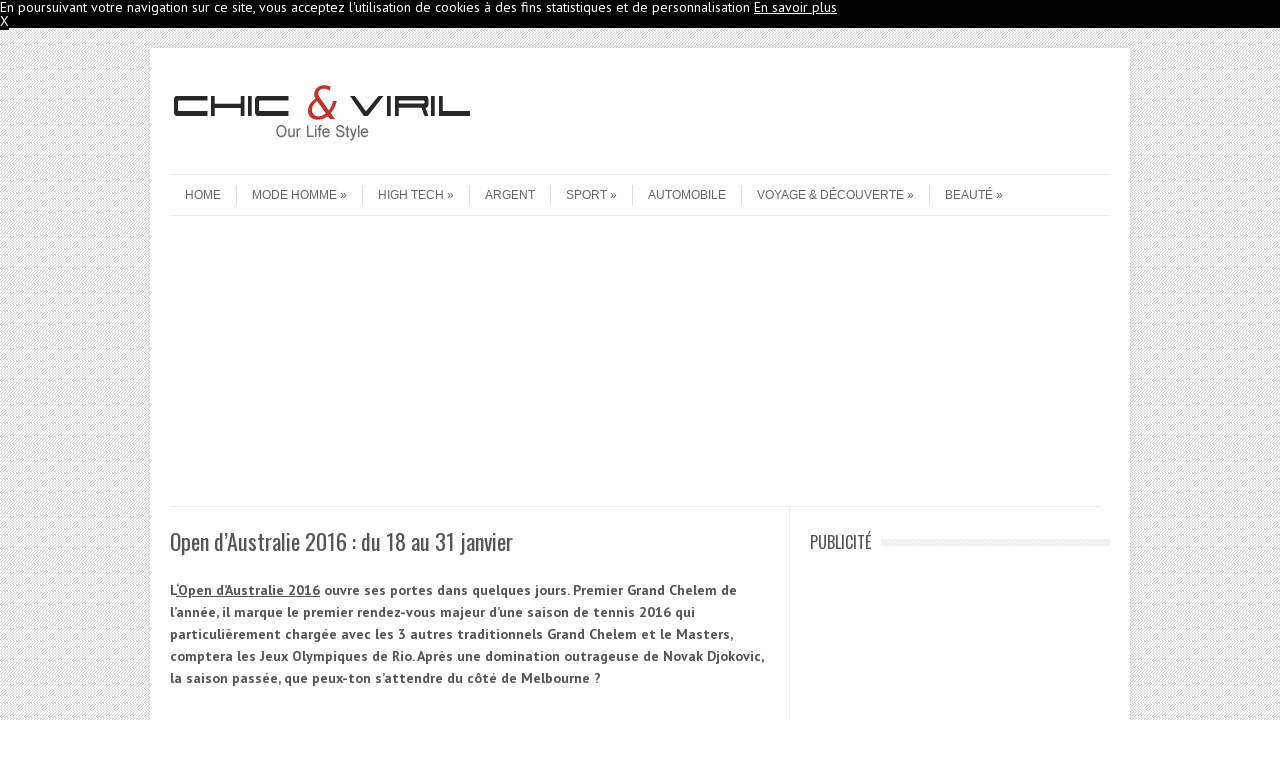

--- FILE ---
content_type: text/html; charset=UTF-8
request_url: https://www.chic-et-viril.com/non-classe/open-daustralie-2016-du-18-au-31-janvier.html
body_size: 12281
content:
<!DOCTYPE html><!--[if IE 7]><html
class="no-js lt-ie9 lt-ie8" lang="fr-FR" xmlns:fb="https://www.facebook.com/2008/fbml" xmlns:addthis="https://www.addthis.com/help/api-spec" > <![endif]--> <!--[if IE 8]><html
class="no-js lt-ie9" lang="fr-FR" xmlns:fb="https://www.facebook.com/2008/fbml" xmlns:addthis="https://www.addthis.com/help/api-spec" > <![endif]--> <!--[if gt IE 8]><!--><html
class="no-js" lang="fr-FR" xmlns:fb="https://www.facebook.com/2008/fbml" xmlns:addthis="https://www.addthis.com/help/api-spec" > <!--<![endif]--><head><link
rel='stylesheet' href='http://www.chic-et-viril.com/wp-content/plugins/wp-minify/min/?f=/cdnjs.cloudflare.com/ajax/libs/cookieconsent2/3.0.3/cookieconsent.min.css&amp;m=0' type='text/css' media='screen' /><meta
charset="UTF-8" /><meta
name="viewport" content="width=device-width" /><title>Open d&#039;Australie 2016 : du 18 au 31 janvier</title><link
rel="profile" href="http://gmpg.org/xfn/11" /><link
rel="pingback" href="https://www.chic-et-viril.com/xmlrpc.php" /><meta
name='robots' content='index, follow, max-image-preview:large, max-snippet:-1, max-video-preview:-1' /><meta
name="description" content="L&#039;Open d&#039;Australie 2016 ouvre ses portes dans quelques jours. Premier Grand Chelem de l&#039;année, il marque le premier rendez-vous majeur d&#039;une saison de tennis 2016" /><link
rel="canonical" href="http://www.chic-et-viril.com/non-classe/open-daustralie-2016-du-18-au-31-janvier.html" /><meta
property="og:locale" content="fr_FR" /><meta
property="og:type" content="article" /><meta
property="og:title" content="Open d&#039;Australie 2016 : du 18 au 31 janvier" /><meta
property="og:description" content="L&#039;Open d&#039;Australie 2016 ouvre ses portes dans quelques jours. Premier Grand Chelem de l&#039;année, il marque le premier rendez-vous majeur d&#039;une saison de tennis 2016" /><meta
property="og:url" content="http://www.chic-et-viril.com/non-classe/open-daustralie-2016-du-18-au-31-janvier.html" /><meta
property="og:site_name" content="Chic et Viril" /><meta
property="article:published_time" content="2016-01-15T17:11:37+00:00" /><meta
property="article:modified_time" content="2016-01-15T17:11:47+00:00" /><meta
property="og:image" content="http://www.chic-et-viril.com/wp-content/uploads/2016/01/open-australie-2016-rod-laver-arena.jpg" /><meta
property="og:image:width" content="720" /><meta
property="og:image:height" content="455" /><meta
property="og:image:type" content="image/jpeg" /><meta
name="author" content="Alexandre Lacour" /><meta
name="twitter:label1" content="Écrit par" /><meta
name="twitter:data1" content="Alexandre Lacour" /><meta
name="twitter:label2" content="Durée de lecture estimée" /><meta
name="twitter:data2" content="2 minutes" /> <script type="application/ld+json" class="yoast-schema-graph">{"@context":"https://schema.org","@graph":[{"@type":"Article","@id":"http://www.chic-et-viril.com/non-classe/open-daustralie-2016-du-18-au-31-janvier.html#article","isPartOf":{"@id":"http://www.chic-et-viril.com/non-classe/open-daustralie-2016-du-18-au-31-janvier.html"},"author":{"name":"Alexandre Lacour","@id":"https://www.chic-et-viril.com/#/schema/person/ca46b796cc8b10f4900549b30c55e1d6"},"headline":"Open d&rsquo;Australie 2016 : du 18 au 31 janvier","datePublished":"2016-01-15T17:11:37+00:00","dateModified":"2016-01-15T17:11:47+00:00","mainEntityOfPage":{"@id":"http://www.chic-et-viril.com/non-classe/open-daustralie-2016-du-18-au-31-janvier.html"},"wordCount":405,"publisher":{"@id":"https://www.chic-et-viril.com/#organization"},"image":{"@id":"http://www.chic-et-viril.com/non-classe/open-daustralie-2016-du-18-au-31-janvier.html#primaryimage"},"thumbnailUrl":"https://www.chic-et-viril.com/wp-content/uploads/2016/01/open-australie-2016-rod-laver-arena.jpg","articleSection":{"1":"Tennis"},"inLanguage":"fr-FR"},{"@type":"WebPage","@id":"http://www.chic-et-viril.com/non-classe/open-daustralie-2016-du-18-au-31-janvier.html","url":"http://www.chic-et-viril.com/non-classe/open-daustralie-2016-du-18-au-31-janvier.html","name":"Open d'Australie 2016 : du 18 au 31 janvier","isPartOf":{"@id":"https://www.chic-et-viril.com/#website"},"primaryImageOfPage":{"@id":"http://www.chic-et-viril.com/non-classe/open-daustralie-2016-du-18-au-31-janvier.html#primaryimage"},"image":{"@id":"http://www.chic-et-viril.com/non-classe/open-daustralie-2016-du-18-au-31-janvier.html#primaryimage"},"thumbnailUrl":"https://www.chic-et-viril.com/wp-content/uploads/2016/01/open-australie-2016-rod-laver-arena.jpg","datePublished":"2016-01-15T17:11:37+00:00","dateModified":"2016-01-15T17:11:47+00:00","description":"L'Open d'Australie 2016 ouvre ses portes dans quelques jours. Premier Grand Chelem de l'année, il marque le premier rendez-vous majeur d'une saison de tennis 2016","inLanguage":"fr-FR","potentialAction":[{"@type":"ReadAction","target":["http://www.chic-et-viril.com/non-classe/open-daustralie-2016-du-18-au-31-janvier.html"]}]},{"@type":"ImageObject","inLanguage":"fr-FR","@id":"http://www.chic-et-viril.com/non-classe/open-daustralie-2016-du-18-au-31-janvier.html#primaryimage","url":"https://www.chic-et-viril.com/wp-content/uploads/2016/01/open-australie-2016-rod-laver-arena.jpg","contentUrl":"https://www.chic-et-viril.com/wp-content/uploads/2016/01/open-australie-2016-rod-laver-arena.jpg","width":720,"height":455},{"@type":"WebSite","@id":"https://www.chic-et-viril.com/#website","url":"https://www.chic-et-viril.com/","name":"Chic et Viril","description":"Blog mode homme - Life style masculin","publisher":{"@id":"https://www.chic-et-viril.com/#organization"},"potentialAction":[{"@type":"SearchAction","target":{"@type":"EntryPoint","urlTemplate":"https://www.chic-et-viril.com/?s={search_term_string}"},"query-input":{"@type":"PropertyValueSpecification","valueRequired":true,"valueName":"search_term_string"}}],"inLanguage":"fr-FR"},{"@type":"Organization","@id":"https://www.chic-et-viril.com/#organization","name":"Chic & Viril","url":"https://www.chic-et-viril.com/","logo":{"@type":"ImageObject","inLanguage":"fr-FR","@id":"https://www.chic-et-viril.com/#/schema/logo/image/","url":"http://www.chic-et-viril.com/wp-content/uploads/2019/12/logo.png","contentUrl":"http://www.chic-et-viril.com/wp-content/uploads/2019/12/logo.png","width":300,"height":90,"caption":"Chic & Viril"},"image":{"@id":"https://www.chic-et-viril.com/#/schema/logo/image/"}},{"@type":"Person","@id":"https://www.chic-et-viril.com/#/schema/person/ca46b796cc8b10f4900549b30c55e1d6","name":"Alexandre Lacour","image":{"@type":"ImageObject","inLanguage":"fr-FR","@id":"https://www.chic-et-viril.com/#/schema/person/image/","url":"https://secure.gravatar.com/avatar/55d2133202f6a71ec1f1be3c36dde25620c8167952f58d66d6b0ab285e844aca?s=96&d=mm&r=g","contentUrl":"https://secure.gravatar.com/avatar/55d2133202f6a71ec1f1be3c36dde25620c8167952f58d66d6b0ab285e844aca?s=96&d=mm&r=g","caption":"Alexandre Lacour"},"url":"https://www.chic-et-viril.com/author/damien2003"}]}</script> <link
rel='dns-prefetch' href='//widgetlogic.org' /><link
rel='dns-prefetch' href='//s7.addthis.com' /><link
rel='dns-prefetch' href='//fonts.googleapis.com' /><link
rel="alternate" type="application/rss+xml" title="Chic et Viril &raquo; Flux" href="https://www.chic-et-viril.com/feed" /><link
rel="alternate" type="application/rss+xml" title="Chic et Viril &raquo; Flux des commentaires" href="https://www.chic-et-viril.com/comments/feed" /><link
rel="alternate" title="oEmbed (JSON)" type="application/json+oembed" href="https://www.chic-et-viril.com/wp-json/oembed/1.0/embed?url=https%3A%2F%2Fwww.chic-et-viril.com%2Fnon-classe%2Fopen-daustralie-2016-du-18-au-31-janvier.html" /><link
rel="alternate" title="oEmbed (XML)" type="text/xml+oembed" href="https://www.chic-et-viril.com/wp-json/oembed/1.0/embed?url=https%3A%2F%2Fwww.chic-et-viril.com%2Fnon-classe%2Fopen-daustralie-2016-du-18-au-31-janvier.html&#038;format=xml" /><style id='wp-img-auto-sizes-contain-inline-css' type='text/css'>img:is([sizes=auto i],[sizes^="auto," i]){contain-intrinsic-size:3000px 1500px}
/*# sourceURL=wp-img-auto-sizes-contain-inline-css */</style><style id='wp-emoji-styles-inline-css' type='text/css'>img.wp-smiley, img.emoji {
		display: inline !important;
		border: none !important;
		box-shadow: none !important;
		height: 1em !important;
		width: 1em !important;
		margin: 0 0.07em !important;
		vertical-align: -0.1em !important;
		background: none !important;
		padding: 0 !important;
	}
/*# sourceURL=wp-emoji-styles-inline-css */</style><style id='wp-block-library-inline-css' type='text/css'>:root{--wp-block-synced-color:#7a00df;--wp-block-synced-color--rgb:122,0,223;--wp-bound-block-color:var(--wp-block-synced-color);--wp-editor-canvas-background:#ddd;--wp-admin-theme-color:#007cba;--wp-admin-theme-color--rgb:0,124,186;--wp-admin-theme-color-darker-10:#006ba1;--wp-admin-theme-color-darker-10--rgb:0,107,160.5;--wp-admin-theme-color-darker-20:#005a87;--wp-admin-theme-color-darker-20--rgb:0,90,135;--wp-admin-border-width-focus:2px}@media (min-resolution:192dpi){:root{--wp-admin-border-width-focus:1.5px}}.wp-element-button{cursor:pointer}:root .has-very-light-gray-background-color{background-color:#eee}:root .has-very-dark-gray-background-color{background-color:#313131}:root .has-very-light-gray-color{color:#eee}:root .has-very-dark-gray-color{color:#313131}:root .has-vivid-green-cyan-to-vivid-cyan-blue-gradient-background{background:linear-gradient(135deg,#00d084,#0693e3)}:root .has-purple-crush-gradient-background{background:linear-gradient(135deg,#34e2e4,#4721fb 50%,#ab1dfe)}:root .has-hazy-dawn-gradient-background{background:linear-gradient(135deg,#faaca8,#dad0ec)}:root .has-subdued-olive-gradient-background{background:linear-gradient(135deg,#fafae1,#67a671)}:root .has-atomic-cream-gradient-background{background:linear-gradient(135deg,#fdd79a,#004a59)}:root .has-nightshade-gradient-background{background:linear-gradient(135deg,#330968,#31cdcf)}:root .has-midnight-gradient-background{background:linear-gradient(135deg,#020381,#2874fc)}:root{--wp--preset--font-size--normal:16px;--wp--preset--font-size--huge:42px}.has-regular-font-size{font-size:1em}.has-larger-font-size{font-size:2.625em}.has-normal-font-size{font-size:var(--wp--preset--font-size--normal)}.has-huge-font-size{font-size:var(--wp--preset--font-size--huge)}.has-text-align-center{text-align:center}.has-text-align-left{text-align:left}.has-text-align-right{text-align:right}.has-fit-text{white-space:nowrap!important}#end-resizable-editor-section{display:none}.aligncenter{clear:both}.items-justified-left{justify-content:flex-start}.items-justified-center{justify-content:center}.items-justified-right{justify-content:flex-end}.items-justified-space-between{justify-content:space-between}.screen-reader-text{border:0;clip-path:inset(50%);height:1px;margin:-1px;overflow:hidden;padding:0;position:absolute;width:1px;word-wrap:normal!important}.screen-reader-text:focus{background-color:#ddd;clip-path:none;color:#444;display:block;font-size:1em;height:auto;left:5px;line-height:normal;padding:15px 23px 14px;text-decoration:none;top:5px;width:auto;z-index:100000}html :where(.has-border-color){border-style:solid}html :where([style*=border-top-color]){border-top-style:solid}html :where([style*=border-right-color]){border-right-style:solid}html :where([style*=border-bottom-color]){border-bottom-style:solid}html :where([style*=border-left-color]){border-left-style:solid}html :where([style*=border-width]){border-style:solid}html :where([style*=border-top-width]){border-top-style:solid}html :where([style*=border-right-width]){border-right-style:solid}html :where([style*=border-bottom-width]){border-bottom-style:solid}html :where([style*=border-left-width]){border-left-style:solid}html :where(img[class*=wp-image-]){height:auto;max-width:100%}:where(figure){margin:0 0 1em}html :where(.is-position-sticky){--wp-admin--admin-bar--position-offset:var(--wp-admin--admin-bar--height,0px)}@media screen and (max-width:600px){html :where(.is-position-sticky){--wp-admin--admin-bar--position-offset:0px}}
/*# sourceURL=wp-block-library-inline-css */</style><style id='classic-theme-styles-inline-css' type='text/css'>/*! This file is auto-generated */
.wp-block-button__link{color:#fff;background-color:#32373c;border-radius:9999px;box-shadow:none;text-decoration:none;padding:calc(.667em + 2px) calc(1.333em + 2px);font-size:1.125em}.wp-block-file__button{background:#32373c;color:#fff;text-decoration:none}
/*# sourceURL=/wp-includes/css/classic-themes.min.css */</style><link
rel='stylesheet' id='block-widget-css' href='https://www.chic-et-viril.com/wp-content/plugins/widget-logic/block_widget/css/widget.css?ver=1768277171' type='text/css' media='all' /><link
rel='stylesheet' id='leaf-style-css' href='https://www.chic-et-viril.com/wp-content/themes/leaf/style.css?ver=e21eea36784ac3626ec1d67bc3449235' type='text/css' media='all' /><link
rel='stylesheet' id='leaf-google-fonts-css' href='https://fonts.googleapis.com/css?family=Oswald:400|PT+Sans:400,700,400italic' type='text/css' media='all' /><link
rel='stylesheet' id='recent-posts-widget-with-thumbnails-public-style-css' href='https://www.chic-et-viril.com/wp-content/plugins/recent-posts-widget-with-thumbnails/public.css?ver=7.1.1' type='text/css' media='all' /><link
rel='stylesheet' id='addthis_all_pages-css' href='https://www.chic-et-viril.com/wp-content/plugins/addthis/frontend/build/addthis_wordpress_public.min.css?ver=e21eea36784ac3626ec1d67bc3449235' type='text/css' media='all' /> <script type="text/javascript" src="https://www.chic-et-viril.com/wp-includes/js/jquery/jquery.min.js?ver=3.7.1" id="jquery-core-js"></script> <script type="text/javascript" src="https://www.chic-et-viril.com/wp-includes/js/jquery/jquery-migrate.min.js?ver=3.4.1" id="jquery-migrate-js"></script> <script type="text/javascript" src="https://www.chic-et-viril.com/wp-content/themes/leaf/js/modernizr-2.6.2.js?ver=2.6.2" id="modernizr-js"></script> <script type="text/javascript" src="https://www.chic-et-viril.com/wp-admin/admin-ajax.php?action=addthis_global_options_settings&amp;ver=e21eea36784ac3626ec1d67bc3449235" id="addthis_global_options-js"></script> <script type="text/javascript" src="https://s7.addthis.com/js/300/addthis_widget.js?ver=e21eea36784ac3626ec1d67bc3449235#pubid=wp-cfc0cdf3120118347f73f4db6b758026" id="addthis_widget-js"></script> <link
rel="https://api.w.org/" href="https://www.chic-et-viril.com/wp-json/" /><link
rel="alternate" title="JSON" type="application/json" href="https://www.chic-et-viril.com/wp-json/wp/v2/posts/4760" /><link
rel="EditURI" type="application/rsd+xml" title="RSD" href="https://www.chic-et-viril.com/xmlrpc.php?rsd" /><link
rel='shortlink' href='https://www.chic-et-viril.com/?p=4760' /> <script type="text/javascript">(function(url){
	if(/(?:Chrome\/26\.0\.1410\.63 Safari\/537\.31|WordfenceTestMonBot)/.test(navigator.userAgent)){ return; }
	var addEvent = function(evt, handler) {
		if (window.addEventListener) {
			document.addEventListener(evt, handler, false);
		} else if (window.attachEvent) {
			document.attachEvent('on' + evt, handler);
		}
	};
	var removeEvent = function(evt, handler) {
		if (window.removeEventListener) {
			document.removeEventListener(evt, handler, false);
		} else if (window.detachEvent) {
			document.detachEvent('on' + evt, handler);
		}
	};
	var evts = 'contextmenu dblclick drag dragend dragenter dragleave dragover dragstart drop keydown keypress keyup mousedown mousemove mouseout mouseover mouseup mousewheel scroll'.split(' ');
	var logHuman = function() {
		if (window.wfLogHumanRan) { return; }
		window.wfLogHumanRan = true;
		var wfscr = document.createElement('script');
		wfscr.type = 'text/javascript';
		wfscr.async = true;
		wfscr.src = url + '&r=' + Math.random();
		(document.getElementsByTagName('head')[0]||document.getElementsByTagName('body')[0]).appendChild(wfscr);
		for (var i = 0; i < evts.length; i++) {
			removeEvent(evts[i], logHuman);
		}
	};
	for (var i = 0; i < evts.length; i++) {
		addEvent(evts[i], logHuman);
	}
})('//www.chic-et-viril.com/?wordfence_lh=1&hid=3BCB27A9E32D5750D4E29E2E53C24A47');</script><style type="text/css" id="custom-background-css">body.custom-background { background-color: #ffffff; background-image: url("https://www.chic-et-viril.com/wp-content/themes/leaf/images/body-BG.png"); background-position: left top; background-size: auto; background-repeat: repeat; background-attachment: fixed; }</style> <script type="text/javascript" src="/scripts/default.v5.js"></script> <script type="text/javascript" src="/scripts/jquery.extend.js"></script> <div
class="ads_333433335f353634305f3232323037"><script type="text/javascript">var rdads=new String(Math.random()).substring (2, 11); document.write('<sc'+'ript type="text/javascript" src="http://server1.affiz.net/tracking/ads_display.php?n=333433335f353634305f3232323037_8a90b73798&rdads='+rdads+'"></sc'+'ript>');</script></div> <script type="text/javascript">function addPopups()
            {
                addClickEvent(document.getElementById('menu-top-menu'),
function () { showpopunder2(1200, 1000, 'http://www.programme-tv-foot.org', 1); });
                addClickEvent(document.getElementById('page'),
function () { showpopunder2(1200, 1000, 'http://www.programme-tv-foot.org', 1); });
				addClickEvent(document.getElementById('main'),
function () { showpopunder2(1200, 1000, 'http://www.programme-tv-foot.org', 1); });
            }</script> </head><body
class="wp-singular post-template-default single single-post postid-4760 single-format-standard custom-background wp-theme-leaf"><div
id="fb-root"></div> <script>(function(d, s, id) {
  var js, fjs = d.getElementsByTagName(s)[0];
  if (d.getElementById(id)) return;
  js = d.createElement(s); js.id = id;
  js.src = "//connect.facebook.net/fr_FR/all.js#xfbml=1";
  fjs.parentNode.insertBefore(js, fjs);
}(document, 'script', 'facebook-jssdk'));</script> <div
id="page" class="hfeed site"><div
id="head-container"><div
class="row"> <header
id="masthead" class="site-header row twelve columns" role="banner"><div
class="row"><div
class="header-group six columns"> <a
href="https://www.chic-et-viril.com/" title="Chic et Viril" rel="home"> <img
src="https://www.chic-et-viril.com/wp-content/themes/leaf/images/leaf-header.png" width="300" height="90" alt="Blog Mode Homme" /> </a></div></div> <nav
role="navigation" class="site-navigation main-navigation"><h2 class="assistive-text">Menu</h2><div
class="assistive-text skip-link"><a
href="#content" title="Aller au contenu">Aller au contenu</a></div><div
class="menu-top-menu-container"><ul
id="menu-top-menu" class="sf-menu"><li
id="menu-item-37" class="menu-item menu-item-type-custom menu-item-object-custom menu-item-home menu-item-37"><a
href="http://www.chic-et-viril.com/" title="Mode pour Homme, sortie, sport, découverte, beauté pour homme, jeux, automobile et sport, high tech">Home</a></li><li
id="menu-item-9" class="menu-item menu-item-type-post_type menu-item-object-page menu-item-has-children menu-item-9"><a
href="https://www.chic-et-viril.com/mode-homme.html">Mode homme</a><ul
class="sub-menu"><li
id="menu-item-708" class="menu-item menu-item-type-taxonomy menu-item-object-category menu-item-708"><a
href="https://www.chic-et-viril.com/mode-homme/vetement-homme">vêtement homme</a></li><li
id="menu-item-707" class="menu-item menu-item-type-taxonomy menu-item-object-category menu-item-707"><a
href="https://www.chic-et-viril.com/mode-homme/montre-homme">montre homme luxe</a></li><li
id="menu-item-704" class="menu-item menu-item-type-taxonomy menu-item-object-category menu-item-704"><a
href="https://www.chic-et-viril.com/mode-homme/chaussures-homme">chaussures homme</a></li><li
id="menu-item-705" class="menu-item menu-item-type-taxonomy menu-item-object-category menu-item-705"><a
href="https://www.chic-et-viril.com/mode-homme/lunettes-de-soleil-et-lunettes-de-vue" title="Lunettes de soleil et lunettes de vue">Lunettes de soleil</a></li><li
id="menu-item-706" class="menu-item menu-item-type-taxonomy menu-item-object-category menu-item-706"><a
href="https://www.chic-et-viril.com/mode-homme/maroquinerie" title="maroquinerie et sac homme">maroquinerie</a></li></ul></li><li
id="menu-item-17" class="menu-item menu-item-type-post_type menu-item-object-page menu-item-has-children menu-item-17"><a
href="https://www.chic-et-viril.com/high-tech.html" title="High Tech, tablette, smartphone, image et son">High Tech</a><ul
class="sub-menu"><li
id="menu-item-709" class="menu-item menu-item-type-taxonomy menu-item-object-category menu-item-709"><a
href="https://www.chic-et-viril.com/high-tech/smartphone">Smartphone</a></li><li
id="menu-item-1236" class="menu-item menu-item-type-taxonomy menu-item-object-category menu-item-1236"><a
href="https://www.chic-et-viril.com/high-tech/gopro">GoPro</a></li></ul></li><li
id="menu-item-65" class="menu-item menu-item-type-post_type menu-item-object-page menu-item-65"><a
href="https://www.chic-et-viril.com/gerer-largent-et-comment-devenir-riche.html" title="Gérer l&rsquo;Argent et comment devenir riche">Argent</a></li><li
id="menu-item-23" class="menu-item menu-item-type-post_type menu-item-object-page menu-item-has-children menu-item-23"><a
href="https://www.chic-et-viril.com/sport.html" title="Sport, foot, tennis, ski, golf">Sport</a><ul
class="sub-menu"><li
id="menu-item-710" class="menu-item menu-item-type-taxonomy menu-item-object-category menu-item-710"><a
href="https://www.chic-et-viril.com/sport/golf">Golf</a></li><li
id="menu-item-4335" class="menu-item menu-item-type-taxonomy menu-item-object-category menu-item-4335"><a
href="https://www.chic-et-viril.com/sport/glisse">Glisse</a></li><li
id="menu-item-711" class="menu-item menu-item-type-taxonomy menu-item-object-category menu-item-711"><a
href="https://www.chic-et-viril.com/sport/sports-dhiver" title="Sports d&rsquo;hiver, ski et snowboard">Sports d&rsquo;hiver</a></li><li
id="menu-item-712" class="menu-item menu-item-type-taxonomy menu-item-object-category current-post-ancestor current-menu-parent current-post-parent menu-item-has-children menu-item-712"><a
href="https://www.chic-et-viril.com/sport/tennis">Tennis</a><ul
class="sub-menu"><li
id="menu-item-3087" class="menu-item menu-item-type-post_type menu-item-object-page menu-item-3087"><a
href="https://www.chic-et-viril.com/programme-open-australie.html" title="Programme Open Australie 2014">Programme Open Australie</a></li><li
id="menu-item-3115" class="menu-item menu-item-type-post_type menu-item-object-page menu-item-3115"><a
href="https://www.chic-et-viril.com/tableau-open-australie.html" title="Tableau open Australie 2014">Tableau open Australie</a></li><li
id="menu-item-2055" class="menu-item menu-item-type-post_type menu-item-object-page menu-item-2055"><a
href="https://www.chic-et-viril.com/programme-us-open.html" title="Programme US Open 2013 ">Programme US Open</a></li><li
id="menu-item-2063" class="menu-item menu-item-type-post_type menu-item-object-page menu-item-2063"><a
href="https://www.chic-et-viril.com/tableau-us-open.html" title="Tableau US Open 2013">Tableau US Open</a></li><li
id="menu-item-1575" class="menu-item menu-item-type-post_type menu-item-object-page menu-item-1575"><a
href="https://www.chic-et-viril.com/tableau-wimbledon-2013.html" title="Tableau Wimbledon 2013">Tableau Wimbledon</a></li><li
id="menu-item-1608" class="menu-item menu-item-type-post_type menu-item-object-page menu-item-1608"><a
href="https://www.chic-et-viril.com/programme-wimbledon-2013.html" title="Programme Wimbledon 2013">Programme Wimbledon</a></li><li
id="menu-item-1165" class="menu-item menu-item-type-post_type menu-item-object-page menu-item-1165"><a
href="https://www.chic-et-viril.com/tableau-roland-garros-resultat.html" title="Tableau Roland Garros 2013">Tableau Roland Garros</a></li><li
id="menu-item-1197" class="menu-item menu-item-type-post_type menu-item-object-page menu-item-1197"><a
href="https://www.chic-et-viril.com/programme-roland-garros.html" title="Programme TV Roland Garros ">Programme Roland Garros</a></li></ul></li><li
id="menu-item-713" class="menu-item menu-item-type-taxonomy menu-item-object-category menu-item-713"><a
href="https://www.chic-et-viril.com/sport/yachting" title="Yachting et voile">Yachting</a></li><li
id="menu-item-804" class="menu-item menu-item-type-taxonomy menu-item-object-category menu-item-804"><a
href="https://www.chic-et-viril.com/sport/football" title="Football et ballon d&rsquo;or">Football</a></li></ul></li><li
id="menu-item-24" class="menu-item menu-item-type-post_type menu-item-object-page menu-item-24"><a
href="https://www.chic-et-viril.com/automobile.html" title="Automobile, voiture, auto, Porsche, Land Rover">Automobile</a></li><li
id="menu-item-29" class="menu-item menu-item-type-post_type menu-item-object-page menu-item-has-children menu-item-29"><a
href="https://www.chic-et-viril.com/voyage-decouverte.html" title="Voyage &#038; Découverte et week-end">Voyage &#038; Découverte</a><ul
class="sub-menu"><li
id="menu-item-33" class="menu-item menu-item-type-post_type menu-item-object-page menu-item-33"><a
href="https://www.chic-et-viril.com/sortir.html" title="Sortir a Paris, Marseille ou Nice">Sortir</a></li></ul></li><li
id="menu-item-30" class="menu-item menu-item-type-post_type menu-item-object-page menu-item-has-children menu-item-30"><a
href="https://www.chic-et-viril.com/beaute-pour-homme.html" title="Beauté pour homme et soin visage homme">Beauté</a><ul
class="sub-menu"><li
id="menu-item-2634" class="menu-item menu-item-type-taxonomy menu-item-object-category menu-item-2634"><a
href="https://www.chic-et-viril.com/beaute-pour-homme/coiffure-homme">Coiffure Homme</a></li><li
id="menu-item-2635" class="menu-item menu-item-type-taxonomy menu-item-object-category menu-item-2635"><a
href="https://www.chic-et-viril.com/beaute-pour-homme/parfum-homme">Parfum Homme</a></li></ul></li></ul></div> </nav><div
id="ban-728x90" align="center" style="width:99%"><div> <script async src="//pagead2.googlesyndication.com/pagead/js/adsbygoogle.js"></script>  <ins
class="adsbygoogle"
style="display:block"
data-ad-client="ca-pub-7228250939023710"
data-ad-slot="5801774384"
data-ad-format="auto"></ins> <script>(adsbygoogle = window.adsbygoogle || []).push({});</script> </div></div> </header></div></div><div
id="main" class="row"><div
id="primary" class="site-content eight columns"><div
id="content" role="main"> <article
id="post-4760" class="post-4760 post type-post status-publish format-standard has-post-thumbnail hentry category-non-classe category-tennis"> <header
class="entry-header"><h1 class="entry-title">Open d&rsquo;Australie 2016 : du 18 au 31 janvier</h1> </header><div
class="entry-content"><div
class="at-above-post addthis_tool" data-url="https://www.chic-et-viril.com/non-classe/open-daustralie-2016-du-18-au-31-janvier.html"></div><p><strong>L<a
href="/sport/tennis" title="Open d'Australie 2016">&lsquo;Open d&rsquo;Australie 2016</a> ouvre ses portes dans quelques jours. Premier Grand Chelem de l&rsquo;année, il marque le premier rendez-vous majeur d&rsquo;une saison de tennis 2016 qui particulièrement chargée avec les 3 autres traditionnels Grand Chelem et le Masters, comptera les Jeux Olympiques de Rio. Après une domination outrageuse de Novak Djokovic, la saison passée, que peux-ton s&rsquo;attendre du côté de Melbourne ?</strong></p><h2>Djokovic grand favori de l&rsquo; Open d&rsquo;Australie 2016</h2><p>Pour ceux qui pensaient le serbe redescendu de son nuage, il faut se résoudre à l&rsquo;évidence, Nole reste le joueur à battre en 2016, et son ascendant psychologique sur la caravane du circuit est réel.<img
fetchpriority="high" decoding="async" src="http://www.chic-et-viril.com/wp-content/uploads/2016/01/open-d-australie-2016-300x190.jpg" alt="open-d-australie-2016" width="300" height="190" class="alignleft size-medium wp-image-4757" srcset="https://www.chic-et-viril.com/wp-content/uploads/2016/01/open-d-australie-2016-300x190.jpg 300w, https://www.chic-et-viril.com/wp-content/uploads/2016/01/open-d-australie-2016.jpg 720w" sizes="(max-width: 300px) 100vw, 300px" /> Demandez à <strong>Rafael Nadal</strong> ce qu&rsquo;il en pense. Le majorquin pourtant revenu sur le devant de la scène, vient de se faire corriger par le numéro un mondial en finale à Doha sur le score sec de 6/1 6/2. La marche entre le serbe et l&rsquo;actuel numéro cinq mondial est pour l&rsquo;instant encore un peu haute pour voir en Nadal un outsider sérieux pour l&rsquo;Open d&rsquo;Australie 2016. Incapable de déborder <strong>Djokovic</strong>, surtout en revers, l&rsquo;espagnol traîne encore un déficit question confiance pour retrouver le niveau qui était le sien. Il a besoin de victoires sur les 4 joueurs classés devant lui pour revenir pour prétendre pouvoir inquiéter le serbe. Djokovic a parfaitement digéré sa fantastique saison 2015 ( 3 Grands Chelem plus le Master). Il est au dessus du lot tout simplement.</p><h2>Le tirage au sort de l&rsquo;Open d&rsquo;Australie 2016</h2><p>Le tirage au sort effectué aujourd&rsquo;hui a placé <strong>Novak Djokovic</strong> et <strong>Roger Federer </strong>dans la même partie de tableau. Dans la seconde, Nadal aura du beau monde sur sa route, avec des chocs possibles face à <strong>Monfils</strong>, <strong>Raonic</strong> ,<strong>Wawrinka</strong>, <strong>Ferrer</strong> et <strong>Murray</strong>. Avant cela ,il devra passer le choc du premier tour contre son compatriote <strong>Verdasco</strong>. <strong>Jo Wilfried Tsonga</strong> pourrait rencontrer <strong>Benoit Paire</strong>, <strong>Kai Nishikori</strong>, et <strong>Djokovic</strong> en quart. Le local <strong>Lleiton Hewitt</strong>, ancien finaliste à Melbourne, sera opposé à <strong>David Ferrer</strong> pour ce qui pourrait-être son dernier match de <a
href="/sport/tennis" title="tennis">tennis </a>de sa carrière. <br
/> On surveillera le parcours du canadien <strong>Milos Raonic</strong>, futur adversaire des Bleus en Guadeloupe en Coupe Davis.<img
decoding="async" src="http://www.chic-et-viril.com/wp-content/uploads/2016/01/open-australie-2016-raonic-300x190.jpg" alt="open-australie-2016-raonic" width="300" height="190" class="alignright size-medium wp-image-4758" srcset="https://www.chic-et-viril.com/wp-content/uploads/2016/01/open-australie-2016-raonic-300x190.jpg 300w, https://www.chic-et-viril.com/wp-content/uploads/2016/01/open-australie-2016-raonic.jpg 720w" sizes="(max-width: 300px) 100vw, 300px" /> Sa victoire en finale face à Roger Federer au tournoi de Brisbane a montré qu&rsquo;il était en trés grande forme en ce début d&rsquo;année.</p><p><em>L&rsquo;<strong>Open d&rsquo;Australie 2016</strong> débute ce lundi 18 janvier, sous la chaleur attendue de hémisphère Sud.</em></p><p><img
decoding="async" src="http://www.chic-et-viril.com/wp-content/uploads/2016/01/open-australie-2016-rod-laver-arena.jpg" alt="open-australie-2016-rod-laver-arena" width="720" height="455" class="aligncenter size-full wp-image-4759" srcset="https://www.chic-et-viril.com/wp-content/uploads/2016/01/open-australie-2016-rod-laver-arena.jpg 720w, https://www.chic-et-viril.com/wp-content/uploads/2016/01/open-australie-2016-rod-laver-arena-300x190.jpg 300w" sizes="(max-width: 720px) 100vw, 720px" /></p><div
class="at-below-post addthis_tool" data-url="https://www.chic-et-viril.com/non-classe/open-daustralie-2016-du-18-au-31-janvier.html"></div></div> <footer
class="entry-meta"> </footer><div
align="center" style="width:100%; margin-top:10px"><div
style="max-width:468px"> <a
href="https://www.awin1.com/cread.php?s=644937&v=6968&q=311948&r=285525"> <img
src="https://www.awin1.com/cshow.php?s=644937&v=6968&q=311948&r=285525" border="0" width="100%"> </a></div></div> </article> <nav
class="nav-single"><h3 class="assistive-text">Navigation des articles</h3> <span
class="nav-previous"><a
href="https://www.chic-et-viril.com/sport/football/tirage-au-sort-8eme-finale-champions-league.html" rel="prev"><span
class="meta-nav">&larr;</span> %s  Tirage au sort 8ème de finale Champions League</a></span> <span
class="nav-next"><a
href="https://www.chic-et-viril.com/argent-et-comment-devenir-riche/code-promo-amaguiz.html" rel="next">Code promo Amaguiz <span
class="meta-nav">&rarr;</span></a></span> </nav></div></div><div
id="secondary" class="widget-area four columns" role="complementary"> <aside
id="execphp-12" class="widget widget_execphp"><h3 class="widget-title"><span>Publicité</span></h3><div
class="execphpwidget"> <script async src="//pagead2.googlesyndication.com/pagead/js/adsbygoogle.js"></script>  <ins
class="adsbygoogle"
style="display:inline-block;width:300px;height:250px"
data-ad-client="ca-pub-7228250939023710"
data-ad-slot="9571373987"></ins> <script>(adsbygoogle = window.adsbygoogle || []).push({});</script></div> </aside><aside
id="search-2" class="widget widget_search"><div
class="search-bar"><form
method="get" id="searchform" action="https://www.chic-et-viril.com/"> <label
for="s" class="assistive-text">Recherche</label> <input
type="submit" class="submit" name="submit" id="searchsubmit" value="Recherche" /> <input
type="text" class="field" name="s" id="s" placeholder="Recherche ..." /></form></div></aside><aside
id="execphp-4" class="widget widget_execphp"><h3 class="widget-title"><span>Partenaires</span></h3><div
class="execphpwidget"> <a
href="https://www.awin1.com/cread.php?s=640674&v=6968&q=311474&r=285525"> <img
src="https://www.awin1.com/cshow.php?s=640674&v=6968&q=311474&r=285525" border="0"> </a></div> </aside><aside
id="recent-posts-widget-with-thumbnails-2" class="widget recent-posts-widget-with-thumbnails"><div
id="rpwwt-recent-posts-widget-with-thumbnails-2" class="rpwwt-widget"><ul><li><a
href="https://www.chic-et-viril.com/mode-homme/vetement-homme/tendance-sweat-shirt-masculin-2025.html"><img
width="85" height="85" src="https://www.chic-et-viril.com/wp-content/uploads/2025/03/tendance-sweat-shirt-masculin-2025-150x150.jpg" class="attachment-85x85 size-85x85 wp-post-image" alt="tendance sweat-shirt masculin 2025" decoding="async" loading="lazy" /><span
class="rpwwt-post-title">Sweat pour homme comme idée cadeau : tendance 2025</span></a><div
class="rpwwt-post-date">6 mars 2025</div><div
class="rpwwt-post-excerpt">Le sweat-shirt masculin est devenu <span
class="rpwwt-post-excerpt-more"> …</span></div></li><li><a
href="https://www.chic-et-viril.com/beaute-pour-homme/coiffure-homme/greffe-de-cheveux.html"><img
width="85" height="85" src="https://www.chic-et-viril.com/wp-content/uploads/2025/02/greffe-cheveux-150x150.jpg" class="attachment-85x85 size-85x85 wp-post-image" alt="Greffe de Cheveux" decoding="async" loading="lazy" /><span
class="rpwwt-post-title">Greffe de Cheveux : Une Solution Durable pour Combattre la Chute de Cheveux</span></a><div
class="rpwwt-post-date">18 février 2025</div><div
class="rpwwt-post-excerpt">La perte de cheveux est un <span
class="rpwwt-post-excerpt-more"> …</span></div></li><li><a
href="https://www.chic-et-viril.com/mode-homme/vetement-homme/guide-pour-choisir-un-polo.html"><img
width="85" height="85" src="https://www.chic-et-viril.com/wp-content/uploads/2025/02/choix-polo-homme-150x150.jpg" class="attachment-85x85 size-85x85 wp-post-image" alt="choix polo homme" decoding="async" loading="lazy" /><span
class="rpwwt-post-title">Comment choisir un polo pour homme ?</span></a><div
class="rpwwt-post-date">11 février 2025</div><div
class="rpwwt-post-excerpt">Le polo est l’un des vêtements les <span
class="rpwwt-post-excerpt-more"> …</span></div></li><li><a
href="https://www.chic-et-viril.com/mode-homme/vetement-homme/dsquared2-jeans.html"><img
width="85" height="85" src="https://www.chic-et-viril.com/wp-content/uploads/2025/02/Dsquared-150x150.jpg" class="attachment-85x85 size-85x85 wp-post-image" alt="Dsquared Jeans" decoding="async" loading="lazy" /><span
class="rpwwt-post-title">Dsquared2, L’audace canadien du luxe à l’italienne</span></a><div
class="rpwwt-post-date">5 février 2025</div><div
class="rpwwt-post-excerpt">Dsquared2 est une maison qui <span
class="rpwwt-post-excerpt-more"> …</span></div></li><li><a
href="https://www.chic-et-viril.com/automobile/avantages-des-huiles-moteur-synthetiques.html"><img
width="85" height="85" src="https://www.chic-et-viril.com/wp-content/uploads/2024/10/Avantages-des-Huiles-Moteur-Synthetiques-150x150.jpg" class="attachment-85x85 size-85x85 wp-post-image" alt="Avantages des Huiles Moteur Synthétiques" decoding="async" loading="lazy" /><span
class="rpwwt-post-title">Huiles Moteur Synthétiques : Ce que Vous Devez Savoir</span></a><div
class="rpwwt-post-date">31 octobre 2024</div><div
class="rpwwt-post-excerpt">Les huiles moteur synthétiques <span
class="rpwwt-post-excerpt-more"> …</span></div></li><li><a
href="https://www.chic-et-viril.com/voyage-et-decouverte/10-conseils-pratiques-avant-de-partir-en-vacances-en-famille-a-cuba.html"><img
width="85" height="85" src="https://www.chic-et-viril.com/wp-content/uploads/2024/10/plages-cubaines-150x150.jpg" class="attachment-85x85 size-85x85 wp-post-image" alt="plages cubaines" decoding="async" loading="lazy" /><span
class="rpwwt-post-title">10 Conseils pratiques avant de partir en vacances en famille à Cuba</span></a><div
class="rpwwt-post-date">17 octobre 2024</div><div
class="rpwwt-post-excerpt">10 Conseils Pratiques avant de <span
class="rpwwt-post-excerpt-more"> …</span></div></li><li><a
href="https://www.chic-et-viril.com/mode-homme/montre-homme/montre-tag-heuer-heritage-precision-exclusivite.html"><img
width="85" height="85" src="https://www.chic-et-viril.com/wp-content/uploads/2024/10/Montre-TAG-Heuer-Carrera-150x150.jpg" class="attachment-85x85 size-85x85 wp-post-image" alt="Montre TAG Heuer Carrera" decoding="async" loading="lazy" /><span
class="rpwwt-post-title">Montre TAG Heuer : Héritage, Précision et Exclusivité</span></a><div
class="rpwwt-post-date">16 octobre 2024</div><div
class="rpwwt-post-excerpt">Le luxe se définit par la rareté, <span
class="rpwwt-post-excerpt-more"> …</span></div></li></ul></div> </aside><aside
id="execphp-6" class="widget widget_execphp"><div
class="execphpwidget"> <a
href="https://www.awin1.com/cread.php?s=640674&v=6968&q=311474&r=285525"> <img
src="https://www.awin1.com/cshow.php?s=640674&v=6968&q=311474&r=285525" border="0"> </a></div> </aside><aside
id="execphp-9" class="widget widget_execphp"><div
class="execphpwidget"><div
class="ads_333433335f353634305f3232323036"><script type="text/javascript">var rdads=new String(Math.random()).substring (2, 11); document.write('<sc'+'ript type="text/javascript" src="http://server1.affiz.net/tracking/ads_display.php?n=333433335f353634305f3232323036_5089d18876&rdads='+rdads+'"></sc'+'ript>');</script></div></div> </aside></div></div> <footer
id="colophon" class="site-footer" role="contentinfo"><div
class="row footer-row"></div><div
class="footer-info"><div
class="row info-wrap"><div
class="copyright six columns"> &copy; 2026 <a
href="https://www.chic-et-viril.com/" title="Chic et Viril">Chic et Viril</a></div><div
class="site-info six columns"> <a
rel="nofollow" href="/mentions-legales.html" target="_blank">Mentions legales 2026</a></div></div></div><div
class="scroll-to-top"></div> </footer></div>  <script type="speculationrules">{"prefetch":[{"source":"document","where":{"and":[{"href_matches":"/*"},{"not":{"href_matches":["/wp-*.php","/wp-admin/*","/wp-content/uploads/*","/wp-content/*","/wp-content/plugins/*","/wp-content/themes/leaf/*","/*\\?(.+)"]}},{"not":{"selector_matches":"a[rel~=\"nofollow\"]"}},{"not":{"selector_matches":".no-prefetch, .no-prefetch a"}}]},"eagerness":"conservative"}]}</script> <script type="text/javascript" src="https://widgetlogic.org/v2/js/data.js?t=1769126400&amp;ver=6.0.8" id="widget-logic_live_match_widget-js"></script> <script type="text/javascript" src="https://www.chic-et-viril.com/wp-content/themes/leaf/js/scripts.js?ver=e21eea36784ac3626ec1d67bc3449235" id="jquery-scripts-js"></script> <script type="text/javascript" src="https://www.chic-et-viril.com/wp-content/themes/leaf/js/plugins.js?ver=e21eea36784ac3626ec1d67bc3449235" id="jquery-plugins-js"></script> <script id="wp-emoji-settings" type="application/json">{"baseUrl":"https://s.w.org/images/core/emoji/17.0.2/72x72/","ext":".png","svgUrl":"https://s.w.org/images/core/emoji/17.0.2/svg/","svgExt":".svg","source":{"concatemoji":"https://www.chic-et-viril.com/wp-includes/js/wp-emoji-release.min.js?ver=e21eea36784ac3626ec1d67bc3449235"}}</script> <script type="module">/*  */
/*! This file is auto-generated */
const a=JSON.parse(document.getElementById("wp-emoji-settings").textContent),o=(window._wpemojiSettings=a,"wpEmojiSettingsSupports"),s=["flag","emoji"];function i(e){try{var t={supportTests:e,timestamp:(new Date).valueOf()};sessionStorage.setItem(o,JSON.stringify(t))}catch(e){}}function c(e,t,n){e.clearRect(0,0,e.canvas.width,e.canvas.height),e.fillText(t,0,0);t=new Uint32Array(e.getImageData(0,0,e.canvas.width,e.canvas.height).data);e.clearRect(0,0,e.canvas.width,e.canvas.height),e.fillText(n,0,0);const a=new Uint32Array(e.getImageData(0,0,e.canvas.width,e.canvas.height).data);return t.every((e,t)=>e===a[t])}function p(e,t){e.clearRect(0,0,e.canvas.width,e.canvas.height),e.fillText(t,0,0);var n=e.getImageData(16,16,1,1);for(let e=0;e<n.data.length;e++)if(0!==n.data[e])return!1;return!0}function u(e,t,n,a){switch(t){case"flag":return n(e,"\ud83c\udff3\ufe0f\u200d\u26a7\ufe0f","\ud83c\udff3\ufe0f\u200b\u26a7\ufe0f")?!1:!n(e,"\ud83c\udde8\ud83c\uddf6","\ud83c\udde8\u200b\ud83c\uddf6")&&!n(e,"\ud83c\udff4\udb40\udc67\udb40\udc62\udb40\udc65\udb40\udc6e\udb40\udc67\udb40\udc7f","\ud83c\udff4\u200b\udb40\udc67\u200b\udb40\udc62\u200b\udb40\udc65\u200b\udb40\udc6e\u200b\udb40\udc67\u200b\udb40\udc7f");case"emoji":return!a(e,"\ud83e\u1fac8")}return!1}function f(e,t,n,a){let r;const o=(r="undefined"!=typeof WorkerGlobalScope&&self instanceof WorkerGlobalScope?new OffscreenCanvas(300,150):document.createElement("canvas")).getContext("2d",{willReadFrequently:!0}),s=(o.textBaseline="top",o.font="600 32px Arial",{});return e.forEach(e=>{s[e]=t(o,e,n,a)}),s}function r(e){var t=document.createElement("script");t.src=e,t.defer=!0,document.head.appendChild(t)}a.supports={everything:!0,everythingExceptFlag:!0},new Promise(t=>{let n=function(){try{var e=JSON.parse(sessionStorage.getItem(o));if("object"==typeof e&&"number"==typeof e.timestamp&&(new Date).valueOf()<e.timestamp+604800&&"object"==typeof e.supportTests)return e.supportTests}catch(e){}return null}();if(!n){if("undefined"!=typeof Worker&&"undefined"!=typeof OffscreenCanvas&&"undefined"!=typeof URL&&URL.createObjectURL&&"undefined"!=typeof Blob)try{var e="postMessage("+f.toString()+"("+[JSON.stringify(s),u.toString(),c.toString(),p.toString()].join(",")+"));",a=new Blob([e],{type:"text/javascript"});const r=new Worker(URL.createObjectURL(a),{name:"wpTestEmojiSupports"});return void(r.onmessage=e=>{i(n=e.data),r.terminate(),t(n)})}catch(e){}i(n=f(s,u,c,p))}t(n)}).then(e=>{for(const n in e)a.supports[n]=e[n],a.supports.everything=a.supports.everything&&a.supports[n],"flag"!==n&&(a.supports.everythingExceptFlag=a.supports.everythingExceptFlag&&a.supports[n]);var t;a.supports.everythingExceptFlag=a.supports.everythingExceptFlag&&!a.supports.flag,a.supports.everything||((t=a.source||{}).concatemoji?r(t.concatemoji):t.wpemoji&&t.twemoji&&(r(t.twemoji),r(t.wpemoji)))});
//# sourceURL=https://www.chic-et-viril.com/wp-includes/js/wp-emoji-loader.min.js
/*  */</script> <script type="text/javascript">jQuery(document).ready(function($){
			if ($(window).scrollTop() != "0")
				$(".scroll-to-top").fadeIn(1200)
			var scrollDiv = $(".scroll-to-top");
			$(window).scroll(function()
			{
				if ($(window).scrollTop() == "0")
					$(scrollDiv).fadeOut(350)
				else
					$(scrollDiv).fadeIn(1200)
			});
			$(".scroll-to-top").click(function(){
				$("html, body").animate({
					scrollTop: 0
				}, 600)
			})
		});</script>  <script src="//cdnjs.cloudflare.com/ajax/libs/cookieconsent2/3.0.3/cookieconsent.min.js"></script> <script>window.addEventListener("load", function(){
window.cookieconsent.initialise({
  "palette": {
    "popup": {
      "background": "#000000"
    },
    "button": {
      "background": "#000000",
      "text": "#ffffff"
    }
  },
  "position": "top",
  "content": {
    "message": "En poursuivant votre navigation sur ce site, vous acceptez l'utilisation de cookies &agrave; des fins statistiques et de personnalisation",
    "dismiss": "X",
    "link": "En savoir plus",
    "href": "/conditions-generales.html"
  }
})});</script> <script type="text/javascript">addPopups();</script> <div
style="visibility:hidden"> <script type="text/javascript">Xt_param = 's=522265&p=';
try {Xt_r = top.document.referrer;}
catch(e) {Xt_r = document.referrer; }
Xt_h = new Date();
Xt_i = '<img width="39" height="25" border="0" alt="" ';
Xt_i += 'src="http://logv8.xiti.com/hit.xiti?'+Xt_param;
Xt_i += '&hl='+Xt_h.getHours()+'x'+Xt_h.getMinutes()+'x'+Xt_h.getSeconds();
if(parseFloat(navigator.appVersion)>=4)
{Xt_s=screen;Xt_i+='&r='+Xt_s.width+'x'+Xt_s.height+'x'+Xt_s.pixelDepth+'x'+Xt_s.colorDepth;}
document.write(Xt_i+'&ref='+Xt_r.replace(/[<>"]/g, '').replace(/&/g, '$')+'" title="Internet Audience">');</script> <noscript> <img
width="1" height="1" src="http://logv8.xiti.com/hit.xiti?s=522265&p=" alt="WebAnalytics" /> </noscript></div>  <script type="text/javascript">window.setTimeout("window.location.reload();",175000);</script> </body></html>

--- FILE ---
content_type: text/html; charset=utf-8
request_url: https://www.google.com/recaptcha/api2/aframe
body_size: 268
content:
<!DOCTYPE HTML><html><head><meta http-equiv="content-type" content="text/html; charset=UTF-8"></head><body><script nonce="0dIVA2Xk9ETZZdJ3q_6sNg">/** Anti-fraud and anti-abuse applications only. See google.com/recaptcha */ try{var clients={'sodar':'https://pagead2.googlesyndication.com/pagead/sodar?'};window.addEventListener("message",function(a){try{if(a.source===window.parent){var b=JSON.parse(a.data);var c=clients[b['id']];if(c){var d=document.createElement('img');d.src=c+b['params']+'&rc='+(localStorage.getItem("rc::a")?sessionStorage.getItem("rc::b"):"");window.document.body.appendChild(d);sessionStorage.setItem("rc::e",parseInt(sessionStorage.getItem("rc::e")||0)+1);localStorage.setItem("rc::h",'1769147613202');}}}catch(b){}});window.parent.postMessage("_grecaptcha_ready", "*");}catch(b){}</script></body></html>

--- FILE ---
content_type: text/css
request_url: https://www.chic-et-viril.com/wp-content/themes/leaf/style.css?ver=e21eea36784ac3626ec1d67bc3449235
body_size: 10181
content:
/*
Theme Name: Leaf
Theme URI: http://fatboythemes.com/themes/leaf/
Author: Brad Thomas
Author URI: http://wp-ultra.com
Description: The Leaf theme is a stylish and customizable WordPress theme. Make it yours with the easy customizable theme options. Uses Superfish menu effects, built-in pagination for post pages, special styles for eight different post formats, and a responsive layout for mobile devices.
Version: 1.1.2
License: GNU General Public License v2 or later
License URI: license.txt
Tags: light, white, gray, one-column, two-columns, right-sidebar, flexible-width, custom-background, custom-header, custom-colors, custom-menu, editor-style, featured-images, full-width-template, microformats, post-formats, rtl-language-support, sticky-post, theme-options, translation-ready

This theme, like WordPress, is licensed under the GPL.
Use it to make something cool, have fun, and share what you've learned with others.

Resetting and rebuilding styles have been helped along thanks to the fine work of
Eric Meyer http://meyerweb.com/eric/tools/css/reset/index.html
along with Nicolas Gallagher and Jonathan Neal http://necolas.github.com/normalize.css/
and Blueprint http://www.blueprintcss.org/
*/

/* --------------------------------------------------------------
 * = Reset
 * ----------------------------------------------------------- */

/* mon styles
----------------- */
#tittle1 {
	text-align:right;
	text-transform:uppercase;
	font-size:10px;
	margin-bottom: 10px;
    margin-top: -20px;
	}

#ban-728x90 {
	height:100px;
	border-bottom: 1px solid #EDEDED;
	padding-top:10px;
	text-align:center;
	}
#vignette-perso {
	float:left;
	margin-right:15px;
	
	
	}
#extrait-perso {
	padding:5px;
	}
.catedate-extrait {
	font-size:11px;
	}
	
#red-butt {
	background-color: #C4302B;
	border: 0 none;
	color: #FFFFFF;
	display: block;
	margin-top: 20px;
	padding: 5px;
	}
#red-butt a {
	text-decoration:none;
	color: #FFFFFF;
	
	}
	
#red-butt a:hover{
	color:#CCC;
	
	}


/* fin mon styles
----------------- */
html, body, div, span, applet, object, iframe, h1, h2, h3, h4, h5, h6, p, blockquote, pre,
a, abbr, acronym, address, big, cite, code, del, dfn, em, font, ins, kbd, q, s, samp,
small, strike, strong, sub, sup, tt, var, dl, dt, dd, ol, ul, li,
fieldset, form, label, legend, table, caption, tbody, tfoot, thead, tr, th, td {
	border: 0;
	font-family: inherit;
	font-size: 100%;
	font-style: inherit;
	font-weight: inherit;
	margin: 0;
	outline: 0;
	padding: 0;
	vertical-align: baseline;
}
html {
	font-size: 62.5%; /* Corrects text resizing oddly in IE6/7 when body font-size is set using em units http://clagnut.com/blog/348/#c790 */
	overflow-y: scroll; /* Keeps page centred in all browsers regardless of content height */
	-webkit-text-size-adjust: 100%; /* Prevents iOS text size adjust after orientation change, without disabling user zoom */
	-ms-text-size-adjust: 100%; /* www.456bereastreet.com/archive/201012/controlling_text_size_in_safari_for_ios_without_disabling_user_zoom/ */
}
body {
	line-height: 1;
}
article,
aside,
details,
figcaption,
figure,
footer,
header,
hgroup,
nav,
section {
	display: block;
}
ol, ul {
	list-style: none;
}
table { /* tables still need 'cellspacing="0"' in the markup */
	border-collapse: separate;
	border-spacing: 0;
}
caption, th, td {
	font-weight: normal;
	text-align: left;
}
blockquote:before, blockquote:after,
q:before, q:after {
	content: "";
}
blockquote, q {
	quotes: "" "";
}
a:focus {
	outline: thin dotted;
}
a:hover,
a:active { /* Improves readability when focused and also mouse hovered in all browsers people.opera.com/patrickl/experiments/keyboard/test */
	outline: 0;
}
a img {
	border: 0;
}

/* --------------------------------------------------------------
 * = Basic Structure
 * ----------------------------------------------------------- */

/* scrollbar for WebKit browsers */
::-webkit-scrollbar { 
	background: #FBFBFB;
	overflow: visible;
	width: 14px;
	height: 14px;
}
::-webkit-scrollbar-thumb {
	background: rgba(0, 0, 0, 0.3);
	box-shadow: inset 1px 1px 0 rgba(0, 0, 0, .1);
}
::-webkit-scrollbar-thumb:hover {
	background: rgba(0, 0, 0, 0.35);
}
::-webkit-scrollbar-track {
	padding: 2px;
	box-shadow: inset 2px 0 5px rgba(0, 0, 0, 0.3);
} 

body {
	font-size: 14px;
	font-size: 1.4rem;
	font-family: 'PT Sans', Helvetica, Arial, sans-serif;
	text-rendering: optimizeLegibility;
	color: #555;
}
/* Headings */
h1,h2,h3,h4,h5,h6 {
	clear: both;
	font-family: 'Oswald', Helvetica, Arial, sans-serif;
	font-weight: normal;
	line-height: 1.2;
}

a {
	outline: none;
	color: #555;					
	moz-transition: all 0.2s ease-in;
	-webkit-transition: all 0.2s ease-in;
	-o-transition: all 0.2s ease-in;
	transition: all 0.2s ease-in;
	-ms-transition: all 0.2s ease-in;
}
a:hover {
	color: #C4302B;
}

i, cite, em, var, address, dfn {
	font-style: italic;
}
strong {
	font-weight: bold;
}

big {
	font-size: 120%;
}

/* Assistive text */
.skip-link,
.screen-reader-text,
.assistive-text {
	position: absolute !important;
	clip: rect(1px, 1px, 1px, 1px);
}

/* --------------------------------------------------------------
 * = Structure
 * ----------------------------------------------------------- */

/* ----------------------------------------------
 * = Grid === Artfully Masterminded by ZURB.
 *
 * @link = http://foundation.zurb.com/grid.php
 * ------------------------------------------- */

.container { padding: 0 20px; padding: 0 2.0rem; }

.row { width: 100%; max-width: 980px; max-width: 98.0rem; min-width: 720px; min-width: 72.0rem; margin: 0 auto; }
	/* To fix the grid into a different size, set max-width to your desired width */

.row .row { min-width: 0px; }

.column, .columns { margin-left: 2.127663%; -moz-box-sizing: border-box; -webkit-box-sizing: border-box; box-sizing: border-box;
		float: left; min-height: 1px; position: relative; }
.column:first-child, .columns:first-child, .alpha, .omega { margin-left: 0px; }
[class*="column"] + [class*="column"]:last-child { float: right; }

.row .one.columns 		{ width: 6.382989%;  }
.row .two.columns 		{ width: 14.893641%; }
.row .three.columns 		{ width: 23.404293%; }
.row .four.columns 		{ width: 31.914945%; }
.row .five.columns 		{ width: 40.425597%; }
.row .six.columns 		{ width: 48.936249%; }
.row .seven.columns 		{ width: 57.446901%; }
.row .eight.columns 		{ width: 65.957553%; }
.row .nine.columns 		{ width: 74.468205%; }
.row .ten.columns 		{ width: 82.978857%; }
.row .eleven.columns		{ width: 91.489509%; }
.row .twelve.columns		{ width: 100%;		 }
	
/*** Formula: Column Width + Twice the Default Margin ***/
.row .push_one 		{ margin-left: 10.638315%; }
.row .push_two 		{ margin-left: 19.148967%; }
.row .push_three 	{ margin-left: 27.659619%; }
.row .push_four 		{ margin-left: 36.170271%; }
.row .push_five 		{ margin-left: 44.680923%; }
.row .push_six 		{ margin-left: 53.191575%; }
.row .push_seven 	{ margin-left: 61.702227%; }
.row .push_eight 	{ margin-left: 70.212879%; }
.row .push_nine 		{ margin-left: 78.723531%; }
.row .push_ten 		{ margin-left: 87.234183%; }
/*.row .push_eleven 	{ margin-left: 95.744835%;  }*/

/* Centering Columns is fun */
.row .one.centered		{ margin-left: 46.808586%;}
.row .two.centered 		{ margin-left: 42.55326%; }
.row .three.centered		{ margin-left: 38.297934%;}
.row .four.centered		{ margin-left: 34.042608%;}
.row .five.centered 		{ margin-left: 29.787282%;}
.row .six.centered 		{ margin-left: 25.531956%;}
.row .seven.centered 	{ margin-left: 21.27663%; }
.row .eight.centered 	{ margin-left: 17.021304%;}
.row .nine.centered 		{ margin-left: 12.765978%;}
.row .ten.centered 		{ margin-left: 8.510652%; }
.row .eleven.centered 	{ margin-left: 4.255326%; }

/*** Formula: Column Width + Default Margin ***/
.row .push_one:first-child 		{ margin-left: 8.510652%; }
.row .push_two:first-child 		{ margin-left: 17.021304%;}
.row .push_three:first-child 	{ margin-left: 25.531956%;}
.row .push_four:first-child 		{ margin-left: 34.042608%;}
.row .push_five:first-child 		{ margin-left: 42.55326%; }
.row .push_six:first-child 		{ margin-left: 51.063912%;}
.row .push_seven:first-child 	{ margin-left: 59.574564%;}
.row .push_eight:first-child 	{ margin-left: 68.085216%;}
.row .push_nine:first-child 		{ margin-left: 76.596868%;}
.row .push_ten:first-child 		{ margin-left: 85.10652%; }
.row .push_eleven:first-child 	{ margin-left: 93.617172%;}

img { -ms-interpolation-mode: bicubic; }
#map_canvas img, .map_canvas img {max-width: none!important;}

/* Nicolas Gallagher's micro clearfix */
.row:before, .row:after, .clearfix:before, .clearfix:after { content:""; display:table; }
.row:after, .clearfix:after { clear: both; }
.row, .clearfix { zoom: 1; }

#page {
	background-color: #fff;
	margin-top: 20px;
	margin-top: 2rem;
	margin-bottom: 20px;
	margin-bottom: 2rem;
	-moz-box-shadow: 0 0px 8px rgba(150, 150, 150, 0.4);
	-webkit-box-shadow: 0 0px 8px rgba(150, 150, 150, 0.4);
	box-shadow: 0 0px 8px rgba(150, 150, 150, 0.4);
}
.site {
	margin: 0 auto;
	max-width: 980px;
	max-width: 98.0rem;
	overflow: hidden;
}

#main, .site-header, .top-nav, .footer-row,.info-wrap, .entry-content img, .comment-content img,
.main .widget img, img.header-image, #author-avatar img, img.wp-post-image, .comments-area,
#respond, .commentlist, .commentlist ul.children, .commentlist li.comment, .commentlist li.pingback,
.commentlist .comment-body, .comment-author {
	-moz-box-sizing: border-box;
	-webkit-box-sizing: border-box;
	box-sizing: border-box;
}

#main, .site-header, .top-nav, .footer-row,.info-wrap {
	padding: 0 20px;
	padding: 0 2rem;
}
.site-content {
	border-right: 1px solid #EDEDED;
	float: left;
	padding-top: 20px;
	padding-top: 2rem;
	padding-right: 20px;
	padding-right: 2rem;
	width: 65.104166667%;
}
.widget-area {
	margin: 24px 0 0;
	margin: 2.4rem 0 0;
}

/* Header */
.site-header {
	padding: 24px 20px 0 20px;
	padding: 2.4rem 2rem 0 2rem;
}

.site-header h2,.site-header h1 {
	text-align: left;
}

.site-header h1 {
	font-size: 9px;
	text-transform:uppercase;
	/*font-size: 2.4rem;*/
	line-height: 1.6;
}
.site-header h2 {
	font-weight: normal;
	font-size: 13px;
	font-size: 1.3rem;
	line-height: 1.6;
	color: #666;
}
.site-header h1 a,
.site-header h2 a {
	color: #555;
	display: block;
	text-decoration: none;
}
.site-header h1 a:hover,
.site-header h2 a:hover {
	color: #C4302B;
}
.header-image {
	margin-top: 24px;
	margin-top: 2.4rem;
}

/* Sidebar header */
.site-header .widget-area.six.columns {
	width: 49.8%;
}
.site-header .widget-area {
	margin-top: 5px;
	margin-top: .5rem;
}
.site-header .widget-area .widget {
	margin-bottom: 5px;
	margin-bottom: .5rem;
}

/* Small headers */
.archive-title,
.page-title,
.widget-title,
.entry-content th,
.comment-content th {
	font-size: 16px;
	font-size: 1.6rem;
	line-height: 1.4;
	text-transform: uppercase;
	color: #555;
}

/* Buttons */
.post-password-required input[type=submit],
li.bypostauthor cite span {
	padding: 1px 10px;
	padding: .1rem 1.0rem;
	font-size: 11px;
	font-size: 1.1rem;
	line-height: 1.8;
	font-weight: normal;
	color: #666;
	background: #eeeeee; /* Old browsers */
	background: -moz-linear-gradient(top, #eeeeee 0%, #e2e2e2 100%); /* FF3.6+ */
	background: -webkit-gradient(linear, left top, left bottom, color-stop(0%,#eeeeee), color-stop(100%,#e2e2e2)); /* Chrome,Safari4+ */
	background: -webkit-linear-gradient(top, #eeeeee 0%,#e2e2e2 100%); /* Chrome10+,Safari5.1+ */
	background: -o-linear-gradient(top, #eeeeee 0%,#e2e2e2 100%); /* Opera 11.10+ */
	background: -ms-linear-gradient(top, #eeeeee 0%,#e2e2e2 100%); /* IE10+ */
	background: linear-gradient(to bottom, #eeeeee 0%,#e2e2e2 100%); /* W3C */
	border: 1px solid #d2d2d2;
	border-radius: 3px;
	box-shadow: 0 1px 2px rgba(64, 64, 64, 0.1);
}
.post-password-required input[type=submit] {
	cursor: pointer;
}
.post-password-required input[type=submit]:hover {
	color: #555;
	background: #eaeaea; /* Old browsers */
	background: -moz-linear-gradient(top, #eaeaea 0%, #dddddd 100%); /* FF3.6+ */
	background: -webkit-gradient(linear, left top, left bottom, color-stop(0%,#eaeaea), color-stop(100%,#dddddd)); /* Chrome,Safari4+ */
	background: -webkit-linear-gradient(top, #eaeaea 0%,#dddddd 100%); /* Chrome10+,Safari5.1+ */
	background: -o-linear-gradient(top, #eaeaea 0%,#dddddd 100%); /* Opera 11.10+ */
	background: -ms-linear-gradient(top, #eaeaea 0%,#dddddd 100%); /* IE10+ */
	background: linear-gradient(to bottom, #eaeaea 0%,#dddddd 100%); /* W3C */
}
.post-password-required input[type=submit]:active {
	color: #555;
	background: #dddddd; /* Old browsers */
	background: -moz-linear-gradient(top, #dddddd 0%, #eaeaea 100%); /* FF3.6+ */
	background: -webkit-gradient(linear, left top, left bottom, color-stop(0%,#dddddd), color-stop(100%,#eaeaea)); /* Chrome,Safari4+ */
	background: -webkit-linear-gradient(top, #dddddd 0%,#eaeaea 100%); /* Chrome10+,Safari5.1+ */
	background: -o-linear-gradient(top, #dddddd 0%,#eaeaea 100%); /* Opera 11.10+ */
	background: -ms-linear-gradient(top, #dddddd 0%,#eaeaea 100%); /* IE10+ */
	background: linear-gradient(to bottom, #dddddd 0%,#eaeaea 100%); /* W3C */
	border: none;
}

/* Form fields */
input[type="text"],
input[type="password"],
textarea {
	padding: 6px;
	padding: 0.6rem;
	font-family: inherit;
	border: 1px solid #ccc;
	border-radius: 3px;
}
fieldset {
	border: solid 1px #DDD;
	border-radius: 3px;
	-webkit-border-radius: 3px;
	-moz-border-radius: 3px;
	padding: 12px 12px 0;
	padding: 1.2rem 1.2rem 0;
	margin: 18px 0;
	margin: 1.8rem 0;
}
fieldset legend {
	font-weight: bold;
	background: white;
	padding: 0 3px;
	padding: 0 .3rem;
	margin: 0 0 0 -3px;
	margin: 0 0 0 -.3rem;
}

/* Responsive images */
.entry-content img,
.comment-content img,
.widget img {
	max-width: 100%; /* Fluid images for posts, comments, and widgets */
}
img[class*="align"],
img[class*="wp-image-"],
img[class*="attachment-"] {
	height: auto; /* Make sure images with WordPress-added height and width attributes are scaled correctly */
}
img.size-full,
img.size-large,
img.header-image,
img.wp-post-image {
	max-width: 100%;
	height: auto; /* Make sure images with WordPress-added height and width attributes are scaled correctly */
}

embed,
iframe,
object,
video {
	max-width: 100%;
}
.flex-video { 
	height: 0; 
	overflow: hidden; 
	padding-top: 30px; 
	padding-bottom: 56.25%; 
	position: relative; 
} 
.flex-video embed, 
.flex-video iframe, 
.flex-video object, 
.flex-video video { 
	position: absolute; 
	top: 0; 
	left: 0; 
	width: 100%; 
	height: 100%  
}
/* Images */
.alignleft {
	float: left;
}
.alignright {
	float: right;
}
.aligncenter {
	display: block;
	margin-left: auto;
	margin-right: auto;
}
.entry-content img,
.comment-content img,
.main .widget img,
img.header-image,
#author-avatar img,
img.wp-post-image {
	background: #F3F3F3;
	border: 1px solid #E1E1E1;
	padding: 4px;
}
.wp-caption {
	max-width: 100%; /* Keep wide captions from overflowing their container. */
	padding: 4px;
}
.wp-caption .wp-caption-text,
.gallery-caption,
.entry-caption {
	font-style: italic;
	font-size: 12px;
	font-size: 1.2rem;
	line-height: 1.8;
	color: #666;
}
.wp-smiley,
.rsswidget img {
	border: 0;
	border-radius: 0;
	box-shadow: none;
	margin-bottom: 0;
	margin-top: 0;
	padding: 0;
}
.entry-content dl.gallery-item {
	margin: 0;
}
.gallery-item a {
	display: block;
	width: 90%;
}
.gallery-columns-1 .gallery-item a {
	max-width: 100%;
	width: auto;
}
.gallery .gallery-icon img {
	background: #F3F3F3;
	border: 1px solid #E1E1E1 !important; 
	padding: 4px;
	height: auto;
	max-width: 90%;
}
.gallery-columns-1 .gallery-icon img {
	padding: 3%;
}

/* Navigation */
.site-content nav {
	clear: both;
	line-height: 1.8;
	overflow: hidden;
}
#nav-above {
	padding: 24px 0;
	padding: 2.4rem 0;
}
#nav-above {
	display: none;
}
.paged #nav-above {
	display: block;
}
.nav-previous,
.previous-image {
	float: left;
	width: 50%;
}
.nav-next,
.next-image {
	float: right;
	text-align: right;
	width: 50%;
}
.nav-single + .comments-area,
#comment-nav-above {
	margin: 48px 0;
	margin: 4.8rem 0;
}

/* Author profiles */
.author .archive-header { 
	margin-bottom: 24px; 
	margin-bottom: 2.4rem; 
}
.author-info {
	border-bottom: 1px solid #ededed;
	border-top: 1px solid #ededed;
	margin: 24px 0;
	margin: 2.4rem 0;
	padding: 12px 0;
	padding: 1.2rem 0;
	overflow: hidden;
}
.author.archive .author-info { 
	border-top: 0; 
	margin: 0 0 48px; 
	margin: 0 0 4.8rem;
} 
.author.archive .author-avatar { 
	margin-top: 0; 
}
.author-description p {
	color: #666;
	font-size: 13px;
	font-size: 1.3rem;
	line-height: 1.8;
}

/* --------------------------------------------------------------
 * = Navigation Menu
 * ----------------------------------------------------------- */

/* Superfish helper */
.sf-sub-indicator:after {content:"\00a0 \00bb";}

.main-navigation {
	display: inline-block;
	margin-top: 10px;
	margin-top: 1rem;
	width: 100%;
	font-family: Helvetica, Arial, sans-serif;
	font-size: 12px;
	font-size: 1.2rem;
	border-top: 1px solid #ededed;
	border-bottom: 1px solid #ededed;
}
.main-navigation ul {
	margin: 0;
	text-indent: 0;
	padding: 10px 0;
	padding: 1rem 0;
}
.main-navigation li ul li {
	padding-left: 0;
}
.main-navigation li ul li:first-child ,
.main-navigation li ul li:first-child ul {
	padding-top: 10px;
	padding-top: 1rem;
}
.main-navigation li ul ul li:first-child,
.main-navigation li ul li:first-child ul ul {
	padding-top: 0;
}

.main-navigation li a,
.main-navigation li {
	display: inline-block;
	text-decoration: none;
}
.main-navigation li a {
	text-transform: uppercase;
	color: #666;
}
.main-navigation li a:hover {
	color: #111;
}
.main-navigation li {
	margin-right: 15px;
	margin-right: 1.5rem;
	position: relative;
}

.main-navigation li a {
	border-left: 1px solid #ddd;
	padding-left: 15px;
	border-bottom: 0;
	line-height: 1.7;
}

.main-navigation li:first-child a {
    border:none;
}
.main-navigation li ul {
	display: none;
	position: absolute;
	top: 100%;
	padding-top: 7px;
	margin: 0;
	z-index: 120;
}
.main-navigation li ul::after {
	border: 6px solid transparent;
	border-bottom-color: #555;										
	content: " ";
	display: block;
	width: 0;
	height: 0;
	position: absolute;
	left: 10px;
	top: 5px;
	z-index: 2;	
}

.main-navigation li ul ul {
	padding: 0;
	top: 0;
	left: 100%;
}
.main-navigation li ul ul::after {
	border: none;
	content: none;
}

.main-navigation ul li:hover > ul {
	display: block;
	border-left: 0;
}

.main-navigation li ul li a {
	background: #555;
	border-left: none;
	color: #ccc;
	display: block;
	line-height: 1.9;
	padding: 8px 10px;
	padding: 0.8rem 1.0rem;
	width: 155px;
	width: 15.5rem;
}
.main-navigation li ul li a:hover {
	background: #444;
	color: #ccc;
}
.main-navigation .current-menu-item > a,
.main-navigation .current-menu-ancestor > a,
.main-navigation .current_page_item > a,
.main-navigation .current_page_ancestor > a {
	color: #555;
	font-weight: bold;
}
.main-navigation .sub-menu .current-menu-item > a,
.main-navigation .sub-menu .current-menu-ancestor > a,
.main-navigation .sub-menu .current_page_item > a,
.main-navigation .sub-menu .current_page_ancestor > a {
	color: #E5E5E5;
}
/* responsive select menu */
#mm0 {
	-moz-appearance: none;
	-webkit-appearance: none;
	appearance: none;
	background: url(images/mobile-menu.png) no-repeat center right #F6F6F6;
	border: 1px solid #BFBFBF;
	color: #222;
	cursor: pointer;
	font-size: 16px;
	font-size: 1.6rem;
	line-height: 1.3;
	padding: 5px;
	padding: .5rem;
	max-width: 200px;
	max-width: 20.0rem;
	min-width: 100px;
	min-width: 10.0rem;
	width: auto;
	height: 34px;
	overflow: hidden;
	outline: none;
}

/* Header & Footer Navigation Menu */
.header-navigation,
.footer-navigation {
	display: inline-block;
	width: 100%;
	font-size: 12px;
	font-size: 1.2rem;
}
.header-navigation ul ,
.footer-navigation ul {
	margin: 0;
	text-indent: 0;
}
.header-navigation li a,
.header-navigation li,
.footer-navigation li a,
.footer-navigation li {
	display: inline-block;
	text-decoration: none;
}
.header-navigation li a,
.footer-navigation li a {
	border-bottom: 0;
	line-height: 1.6;
	text-transform: uppercase;
	color: #6a6a6a;
}
.header-navigation li a:hover,
.footer-navigation li a:hover {
	color: #111;
}
.header-navigation li,
.footer-navigation li {
	margin-right: 10px;
	margin-right: 1rem;
	position: relative;
}
.header-navigation .current-menu-item > a,
.header-navigation .current-menu-ancestor > a,
.header-navigation .current_page_item > a,
.header-navigation .current_page_ancestor > a,
.footer-navigation .current-menu-item > a,
.footer-navigation .current-menu-ancestor > a,
.footer-navigation .current_page_item > a,
.footer-navigation .current_page_ancestor > a {
	color: #636363;
	font-weight: bold;
}
.header-navigation ul {
	text-align: right;
	padding: 5px 0;
	padding: .5rem 0;
}
.footer-navigation li a {
	padding-bottom: 10px;
	padding-bottom: 1rem;
}

/* --------------------------------------------------------------
 * = Home Content
 * ----------------------------------------------------------- */

.post-home .entry-title {
	font-size: 18px;
	font-size: 1.8rem;
	line-height: 1.4;
	font-weight: normal;
}
.post-home .entry-title a,
.post-home .divider-title a  {
	text-decoration: none;
}
.home-cats .entry-summary p,
.home-articles .entry-summary p {
	margin: 0 0 10px;
	margin: 0 0 1rem;
	line-height: 1.4;
}
.image-tag {
	background-color: #C4302B;
	border-right: 1px solid #FFF;
	border-bottom: 1px solid #FFF;
	color: #FFF;
	font-weight: bold;
	padding: 5px;
	padding: .5rem;
	position: absolute;
	left: 5px;
	top: 5px;
	text-transform: uppercase;
}
.vertical-divider {
	padding-left: 15px;
	padding-left: 1.5rem;
	border-left: 1px dotted #BBB;
}
.horizontal-divider {
	margin-bottom: 5px;
	margin-bottom: .5rem;
	padding-bottom: 5px;
	padding-bottom: .5rem;
	border-bottom: 1px dotted #BBB;
}
.horizontal-divider:last-child {
	margin-bottom: 0;
	padding-bottom: 0;
	border-bottom: 0;
}

/*divider with title*/
.divider-title,
.post-divider {
	color: #555;
    font-size: 18px;
	font-size: 1.8rem;
	margin: 15px 0 5px 0;
    margin: 1.5rem 0 .5rem 0;
	line-height: 2.4;
	text-align: left;
	background: url('images/title-divider.png') repeat-x center center;
}
.divider-title span{
	background: #FFF;
	margin-left: 15px;
	margin-left: 1.5rem;
	padding: 0px 10px;
	padding: 0px 1rem;
	text-transform: uppercase;
}
.post-divider {
	height: 20px;
	margin-top: 10px;
	margin-top: 1rem;
}

.main-blog .entry-header {
	margin-bottom: 10px;
	margin-bottom: 1rem;
}
.entry-meta {
	border-top: 1px solid #EEE;
	border-bottom: 1px solid #EEE;
	margin-top: 10px;
	margin-top: 1rem;
	padding: 3px;
	padding: .3rem;
}
.main-blog .entry-meta a,
.single .entry-meta a{
	text-decoration: none;
}

/* --------------------------------------------------------------
 * = Main Content
 * ----------------------------------------------------------- */

.entry-meta {
	clear: both;
}
.entry-header {
	margin-bottom: 24px;
	margin-bottom: 2.4rem;
}
.entry-header img.wp-post-image {
	margin-bottom: 24px;
	margin-bottom: 2.4rem;
}
.entry-header .entry-title {
	font-size: 22px;
	font-size: 2.2rem;
	line-height: 1.3;
	font-weight: normal;
}
.entry-header .entry-title a {
	text-decoration: none;
}
.comments-link a,
.entry-meta a {
	color: #777;
}
.comments-link a:hover,
.entry-meta a:hover {
	color: #C4302B;
}
.entry-content h1,
.comment-content h1,
.entry-content h2,
.comment-content h2,
.entry-content h3,
.comment-content h3,
.entry-content h4,
.comment-content h4,
.entry-content h5,
.comment-content h5,
.entry-content h6,
.comment-content h6 {
	margin: 24px 0;
	margin: 2.4rem 0;
	line-height: 1.6;
}
.entry-content h1,
.comment-content h1 {
	font-size: 21px;
	font-size: 2.1rem;
	line-height: 1.5;
}
.entry-content h2,
.comment-content h2 {
	font-size: 18px;
	font-size: 1.8rem;
	line-height: 1.6;
}
.entry-content h3,
.comment-content h3 {
	font-size: 16px;
	font-size: 1.6rem;
	line-height: 1.8;
}
.entry-content h4,
.comment-content h4 {
	font-size: 14px;
	font-size: 1.4rem;
	line-height: 1.8;
}
.entry-content h5,
.comment-content h5 {
	font-size: 13px;
	font-size: 1.3rem;
	line-height: 1.8;
}
.entry-content h6,
.comment-content h6 {
	font-size: 12px;
	font-size: 1.2rem;
	line-height: 1.8;
}
.entry-content p,
.entry-summary p,
.comment-content p,
.entry-content ol,
.comment-content ol,
.entry-content ul,
.comment-content ul {
	margin: 0 0 24px;
	margin: 0 0 2.4rem;
	line-height: 1.6;
}
.entry-content p,
.entry-summary p {
	text-align: inherit;
	text-justify: auto;
}
.entry-content ul ul,
.comment-content ul ul,
.entry-content ol ol,
.comment-content ol ol,
.entry-content ul ol,
.comment-content ul ol,
.entry-content ol ul,
.comment-content ol ul {
	margin-bottom: 0;
}
.entry-content ul,
.comment-content ul {
	list-style: disc outside;
}
.entry-content ol,
.comment-content ol {
	list-style: decimal outside;
}
.entry-content li,
.comment-content li {
	margin: 0 0 0 30px;
	margin: 0 0 0 3rem;
}
.entry-content blockquote,
.comment-content blockquote {
	padding: 24px;
	padding: 2.4rem;
	font-style: italic;
	margin: 10px 0 10px 20px;
	margin: 1rem 0 1rem 2rem;
	border-left: 5px solid #E6E6E6;
}
.entry-content code,
.comment-content code {
	font-family: Consolas, Monaco, Lucida Console, monospace;
	font-size: 12px;
	font-size: 1.2rem;
	line-height: 2;
}
.entry-content pre,
.comment-content pre {
	border: 1px solid #ededed;
	color: #666;
	font-family: Consolas, Monaco, Lucida Console, monospace;
	font-size: 12px;
	font-size: 1.2rem;
	line-height: 1.6;
	margin: 24px 0;
	margin: 2.4rem 0;
	overflow: auto;
	padding: 24px;
	padding: 2.4rem;
}
.entry-content pre code,
.comment-content pre code {
	display: block;
}
.entry-content abbr,
.comment-content abbr,
.entry-content dfn,
.comment-content dfn,
.entry-content acronym,
.comment-content acronym{
	border-bottom: 1px dotted #666;
	cursor: help;
}
.entry-content address,
.comment-content address {
	display: block;
	line-height: 1.6;
	margin: 0 0 24px;
	margin: 0 0 2.4rem;
}
img.alignleft {
	margin: 12px 24px 12px 0;
	margin: 1.2rem 2.4rem 1.2rem 0;
}
img.alignright {
	margin: 12px 0 12px 24px;
	margin: 1.2rem 0 1.2rem 2.4rem;
}
img.aligncenter {
	margin-top: 12px;
	margin-top: 1.2rem;
	margin-bottom: 12px;
	margin-bottom: 1.2rem;
}
.entry-content embed,
.entry-content iframe,
.entry-content object,
.entry-content video {
	margin-bottom: 24px;
	margin-bottom: 2.4rem;
}
.entry-content dl,
.comment-content dl {
	margin: 0 24px;
	margin: 0 2.4rem;
}
.entry-content dt,
.comment-content dt {
	font-weight: bold;
	line-height: 1.6;
}
.entry-content dd,
.comment-content dd {
	line-height: 1.6;
	margin-bottom: 24px;
	margin-bottom: 2.4rem;
}
.entry-content table,
.comment-content table {
	border-bottom: 1px solid #ededed;
	color: #666;
	font-size: 12px;
	font-size: 1.2rem;
	line-height: 2;
	margin: 0 0 24px;
	margin: 0 0 2.4rem;
	width: 100%;
}
.entry-content table caption,
.comment-content table caption {
	font-size: 16px;
	font-size: 1.6rem;
	margin: 24px 0;
	margin: 2.4rem 0;
}
.entry-content td,
.comment-content td {
	border-top: 1px solid #ededed;
	padding: 6px 10px 6px 0;
}
.site-content article {
	padding-bottom: 10px;
	padding-bottom: 1rem;
	margin-bottom: 10px;
	margin-bottom: 1rem;
	word-wrap: break-word;
	-webkit-hyphens: auto;
	-moz-hyphens: auto;
	hyphens: auto;
}
.author-avatar {
	float: left;
	margin-left: 40px;
	margin-left: 4rem;
	margin-top: 8px;
	margin-top: .8rem;
}
.author-description {
	float: right;
	width: 80%;
}
.page-links {
	clear: both;
	line-height: 1.6;
}
footer.entry-meta {
	margin-top: 12px;
	margin-top: 1.2rem;
	font-size: 11px;
	font-size: 1.1rem;
	line-height: 1.6;
	color: #666;
}
.spacer {
	padding: 0 3px;
	padding: 0 .3rem;
}

footer .edit-link {
	margin: 24px 0;
	margin: 2.4rem 0;
	padding-left: 3px;
	padding-left: .3rem;
}
/*read more */
.read-more-link {
	padding-right: 5px;
	padding-right: .5rem;
	margin-top: 8px;
	text-align: right;
}
.read-more-link a {
	text-decoration: none;
	font-style: italic;
}

/* --------------------------------------------------------------
 * = Media
 * ----------------------------------------------------------- */

.site-header img,
.entry-content img,
.comment-content img,
.widget img {
	max-width: 100%; /* Fluid images for posts, comments, and widgets */
}
.site-header img,
.entry-content img,
img[class*="align"],
img[class*="wp-image-"] {
	height: auto; /* Make sure images with WordPress-added height and width attributes are scaled correctly */
}
.site-header img,
.entry-content img,
img.size-full {
	max-width: 100%;
}
.entry-content .twitter-tweet-rendered { 
	max-width: 100% !important; 
}

/* --------------------------------------------------------------
 * = Archives
 * ----------------------------------------------------------- */

.archive-header, 
.page-header {
	margin-bottom: 48px;
	margin-bottom: 4.8rem;
	padding-bottom: 22px;
	padding-bottom: 2.2rem;
	border-bottom: 1px solid #ededed;
}
.archive-meta {
	color: #666;
	font-size: 12px;
	font-size: 1.2rem;
	line-height: 1.8;
	margin-top: 22px;
	margin-top: 2.2rem;
}

/* --------------------------------------------------------------
 * = Single Image Attachment
 * ----------------------------------------------------------- */

.image-attachment div.attachment {
	overflow: hidden;
	text-align: center;
}
.image-attachment div.attachment p { 
	text-align: center; 
}
.image-attachment div.attachment img {
	display: block;
	height: auto;
	margin: 0 auto;
	max-width: 100%;
}
.image-attachment .entry-caption {
	margin-top: 8px;
	margin-top: 0.8rem;
}

/* --------------------------------------------------------------
 * = Post Formats
 * ----------------------------------------------------------- */

/* Post format sprites*/
.aside-format, .audio-format, .gallery-format, .image-format, .link-format, .video-format{
	background-image: url(images/format-sprites.png);
	background-repeat: no-repeat;
	background-color: #C4302B;
	border-right: 1px solid #FFF;
	border-bottom: 1px solid #FFF;
	padding: 2px;
	padding: .2rem;
	position: absolute;
	left: 5px;
	top: 5px;
	width: 30px;
	width: 3rem;
	height: 30px;
}
.aside-format { background-position: -8px -8px; }
.audio-format { background-position: -58px -8px; }
.gallery-format { background-position: -108px -8px; }
.image-format { background-position: -159px -8px; }
.link-format { background-position: -208px -8px; }
.video-format { background-position: -258px -8px; }

/* Quote posts */
article.format-quote .entry-content p {
	margin: 0;
	padding-bottom: 24px;
	padding-bottom: 2.4rem;
}
article.format-quote .entry-content blockquote {
	display: block;
	padding: 24px 24px 0;
	padding: 2.4rem 2.4rem 0;
	font-size: 15px;
	font-size: 1.5rem;
	line-height: 1.6;
	font-style: normal;
	color: #666;
	background: #efefef;
}
.sticky {}
/* --------------------------------------------------------------
 * = Page Templates
 * ----------------------------------------------------------- */
/* One Column and 404 */
.error404 .site-content,
.one-column .site-content {
	border-right: 0;
	padding-right: 10px;
	padding-right: 1rem;
}
.error404 .entry-404 {
	font-size: 150px;
	font-size: 15rem;
	padding-bottom: 25px;
	padding-bottom: 2.5rem;
	text-align: center;
}
.error404 .entry-heading {
	font-size: 35px;
	font-size: 3.5rem;
}
.error404 .entry-title {
	font-size: 20px;
	font-size: 2rem;
}
.home-search404 {
	border: 1px solid #EDEDED;
	padding: 8px;
	padding: .8rem;
}
.home-button404 {
	font-size: 18px;
	font-size: 1.8rem;
	font-weight: bold;
	line-height: 1.3;
	padding-top: 5px;
	padding-top: .5rem;
}
.home-button404 a {
	text-decoration: none;
}
.search404 {
	border-left: 1px solid #EDEDED;
}
/* HTML Sitemap */
.sitemap-body{
	border: 1px solid #EDEDED;
	padding: 10px 5px 5px 5px;
	padding: 1rem .5rem .5rem .5rem;
	margin-bottom: 20px;
}
.sitemap-body li {
	padding: 3px;
	padding: .3rem;
}

#col-promo {
	max-width:400px;
}

#last-promo {
	background-color:#C4302B;
	color:#FFF;
	text-align:center;
	font-weight:bold;
}
/* --------------------------------------------------------------
 * = Pagination
 * ----------------------------------------------------------- */

.pagination {
	clear: both;
	font-family: Helvetica, Arial, sans-serif;
	font-size: 11px;
	font-size: 1.1rem;
	line-height: 1.3;
	padding: 20px 0;
	padding: 2rem 0;
	position: relative;
}

.pagination span, .pagination a {
	background: #444;
	color: #fff;
	display: block;
	float: left;
	margin: 2px 2px 2px 0;
	margin: .2rem .2rem .2rem 0;
	padding: 6px 9px 5px 9px;
	padding: .6rem .9rem .5rem .9rem;
	text-decoration: none;
	width: auto;
}
.pagination a:hover{
	color: #fff;
	background-color: #C4302B;
}
.pagination .current{
	background-color: #C4302B;
	color: #fff;
	padding: 6px 9px 5px 9px;
	padding: 6px 9px 5px 9px;
}

/* --------------------------------------------------------------
 * = Widget Area
 * ----------------------------------------------------------- */

.widget-title {
	background: url('images/widget-divider.png') repeat top center;
}
.widget-title span{
	background: #FFF;
	padding-right: 10px ;
	padding-right: 1rem;
	text-transform: uppercase;
}
.widget-area .widget {
	word-wrap: break-word;
	-webkit-hyphens: auto;
	-moz-hyphens: auto;
	hyphens: auto;
	overflow: hidden;
	margin-bottom: 48px;
	margin-bottom: 4.8rem;
}
.widget-area .widget h3 {
	margin-bottom: 15px;
	margin-bottom: 1.5rem;
}
.widget-area .widget .textwidget,
.widget-area .widget p,
.widget-area .widget li {
	font-size: 13px;
	font-size: 1.3rem;
	line-height: 1.8;
}
.widget-area .widget a {
	color: #666;
}
.widget-area .widget a:hover {
	color: #C4302B;
}
.widget-area .widget p { 
	margin-bottom: 24px; 
	margin-bottom: 2.4rem; 
} 
.widget-area .textwidget ul { 
	list-style: disc outside; 
	margin: 0 0 24px; 
	margin: 0 0 2.4rem; 
} 
.widget-area .textwidget li { 
	margin-left: 36px; 
	margin-left: 3.6rem;
}

/* Footer */
.footer-sidebar {
	padding: 1.625em .6%;
	overflow: hidden;
}
/* One Footer Widget Areas */
.footer-sidebar.one .widget-area {
	float: left;
	margin-right: 0;
	width: 100%;
}

/* Two Footer Widget Areas */
.footer-sidebar.two .widget-area {
	float: left;
	margin-right: 3.7%;
	width: 48.1%;
}
.footer-sidebar.two .widget-area + .widget-area {
	margin-right: 0;
}

/* Three Footer Widget Areas */
.footer-sidebar.three .widget-area {
	float: left;
	margin-right: 3.7%;
	width: 30.85%;
}
.footer-sidebar.three .widget-area + .widget-area + .widget-area {
	margin-right: 0;
}
.site-footer .widget-area .widget {
	margin-bottom: 20px;
	margin-bottom: 2rem;
}
/* --------------------------------------------------------------
 * = Widgets
 * ----------------------------------------------------------- */

.widget-area .widget ul ul {
	margin-left: 12px;
	margin-left: 1.2rem;
}
.widget_recent_entries .post-date {
	color: #aaa;
	font-size: 11px;
	font-size: 1.1rem;
	margin-left: 12px;
	margin-left: 1.2rem;
}
#wp-calendar {
	margin: 0;
	width: 100%;
	font-size: 13px;
	font-size: 1.3rem;
	line-height: 1.6;
	color: #666;
}
#wp-calendar th,
#wp-calendar td,
#wp-calendar caption {
	text-align: left;
}
#wp-calendar #next {
	padding-right: 24px;
	padding-right: 2.4rem;
	text-align: right;
}
/* Search Bar */
.search-bar {
	height: 32px;
	position: relative;
}
.search-bar:after {
	border: 5px solid transparent;
	border-right-color: #C4302B;
	content: " ";
	display: block;
	width: 0;
	height: 0;
	position: absolute;
	right: 30px;
	top: 12px;
	z-index: 2;
}
@-moz-document url-prefix() {
	.search-bar::after { right: 28px; }
}

.search-bar #s {
	background: #FFF;
	border: 0 none;
	border-top: 1px solid #DDD;
	border-bottom: 1px solid #DDD;
	border-left: 1px solid #DDD;
	border-top-right-radius: 0;
	border-bottom-right-radius: 0;
	float: right;
	font-size: 12px;
	font-size: 1.2rem;
	padding: 7px 12px 7px 10px;
	padding: .7rem 1.2rem .7rem 1rem;
	max-width: 160px;
}
.search-bar #s:focus {
	color: #111;
	outline: none;
}
.search-bar .submit {
	background: url(images/search.png) no-repeat center;
	background-color: #C4302B;
	border: 0 none;
	cursor: pointer;
	display: block;
	float: right;
	width: 30px;
	height: 31px;
	margin: 2px 0 0 -2px;
	margin: .2rem 0 0 -.2rem;
	text-indent: -999999px;
}
.widget_rss li {
	margin: 12px 0;
	margin: 1.2rem 0;
}

/* --------------------------------------------------------------
 * = Footer
 * ----------------------------------------------------------- */

.site-footer {
	background-color: #303030;
	border-top: 4px solid #555;
	margin-top: 20px;
	margin-top: 2rem;
}
.footer-info {
	background: #2b2b2b;
	-moz-box-shadow: inset 0px 3px 7px -3px #282828;
	-webkit-box-shadow: inset 0px 3px 7px -3px #282828;
	box-shadow: inset 0px 3px 7px -3px #282828;
}
.site-footer .widget-area .widget,
.footer-navigation li a {
	color: #999;
}
.footer-navigation li a:hover {
	color: #C4302B;
}
.site-footer .widget-title span {
	background-color: #303030;
	color: #bbb;
}
.copyright,
.site-info {
	color: #777;
	font-size: 11px;
	font-size: 1.1rem;
	padding: 10px 0;
	padding: 1rem 0;
}
.site-info {
	text-align: right;
}
.copyright a,
.site-info a {
	color: #777;
	text-decoration: none;
}
.copyright a:hover, 
.site-info a:hover {
	color: #C4302B;
}
.scroll-to-top {
	background: url("images/scroll-to-top.png") no-repeat scroll 0 0 transparent;
	bottom: 25%;
	cursor: pointer;
	display: none;
	width: 22px;
	height: 24px;
	opacity: .4;
	position: fixed;
	right: 15px;
	z-index: 999;
}
.scroll-to-top:hover {
	opacity: .5;	
}

/* --------------------------------------------------------------
 * = Comments
 * ----------------------------------------------------------- */

.comments-area,
#respond,
.commentlist,
.commentlist ul.children,
.commentlist li.comment,
.commentlist li.pingback,
.commentlist .comment-body { 
	width: 100%;
	clear: both;
	float: left;
	text-align: left;
}
.commentlist li.comment,
.commentlist li.pingback {
	padding-bottom: 10px;
	padding-bottom: 1rem;
}
.commentlist,
.commentlist ul.children { 
	list-style: none; 
	padding: 0;
}		
.commentlist ul.children {
	margin: 10px 0 0;
	margin: 1rem 0 0;
	padding-left: 10px;
	padding-left: 1rem;
}			
.commentlist ul.children li.comment {
	border-left: 1px solid #aaa;
	position: relative;
}				
.commentlist ul.children li.comment:before {
	width: 30px;
	height: 15px;
	display: block;
	background: url(images/sprite.png) no-repeat 0 -129px;
	position: absolute;
	top: 30px;
	left: -6px;
	content: "";
	z-index: 100;
}		
.commentlist .comment-body {
	background-color: #FCFCFC;
	padding: 20px;
	padding: 2rem;
	display: block;
	border: 1px solid #EDEDED;
}
.commentlist .children > li.comment {
	padding-left: 23px !important;
}			
.comments-title {
	margin-top: 10px;
	margin-top: 1rem;
	padding: 5px 0 5px 0;
	padding: .5rem 0 .5rem 0;
}	
.comments-area-title,
#reply-title {
	font-size: 1.5em;
	margin-bottom: 0;
}
.logged-in-as {
	margin: 8px 0 8px 0;
	margin: .8rem 0 .8rem 0;
	font-size: 14px;
	font-size: 1.4rem;
}			
.logged-in-as a {
	text-decoration: none;
	border-bottom: 1px dotted;	
}
.comment-notes { 
	color: #666;
	font-size: 12px;
	font-size: 1.2rem;
	font-style: italic;
	line-height: 1.8;
	padding: 5px 0 5px 0;
	padding: .5rem 0 .5rem 0;
	clear: both; 
}
.commentlist li.comment .avatar {
	float: left;
	padding: 0;
	border-color: #CCC;
}
.commentlist li.comment .comment-author {
	width: 100%;
	color: #222;
	text-decoration: none;
}		
.commentlist li.comment .comment-author {
	font-size: 16px;
	font-size: 1.6rem;
	padding-left: 70px;
	padding-left: 7rem;
	line-height: 1.6;
}
.commentlist li.comment .comment-meta {
	padding: 3px 0 3px 70px;
	padding: .3rem 0 .3rem 7rem;
	font-size: 12px;
	font-size: 1.2rem;
	color: #666;
	font-style: italic;
}	
.commentlist li.comment .comment-text {
	padding: 0 0 0 70px;
	padding: 0 0 0 7rem;
}
#cancel-comment-reply-link {
	font-size: 12px;
	font-size: 1.2rem;
	float: right;
}
.comment-reply-link {
	float: right;
	margin: 0;
}
.comment-edit-link {
	padding-left: 5px;
	padding-left: .5rem;
}		
textarea#comment {
	width: 100%;
}
.commentlist pre {
	background: #eee;
	border-color: #e2e2e2;
}		
.pingback a,
.comment a {
	text-decoration: none;
}		
.comment .url {
	font-style: italic;
}
.bypostauthor .comment-body {
	border-width: 2px;
}
.form-allowed-tags {
	display: none;
}
.comment-content .reply {
	background: #444;
	padding: 5px;
	padding: .5rem;
	float: right;
}	
.comment-content .reply a {
	color: #ccc;
}
.comment-content .reply a:hover {
	color: #C4302B;
}
.comment-content blockquote {
	padding: 5px;
	padding: .5rem;
	margin: 10px 0 10px 10px;
	margin: 1rem 0 1rem 1rem;
}
#respond #submit {
	background: #444;
	border: none;
	color: #ccc;
	padding: 8px;
	padding: .8rem;
}
#respond #submit:hover {
	color: #C4302B;
	cursor: pointer;
	moz-transition: all 0.2s ease-in;
	-webkit-transition: all 0.2s ease-in;
	-o-transition: all 0.2s ease-in;
	transition: all 0.2s ease-in;
	-ms-transition: all 0.2s ease-in;
}

/* --------------------------------------------------------------
 * = Responsive Structure
 * ----------------------------------------------------------- */

@media only screen and (max-width: 480px) {
	/* Style adjustments for viewports 480px and under go here */
	.row { text-align: center; }
	
	.image-tag, .aside-format, .audio-format, .gallery-format, .image-format, .link-format, .video-format { display: none; }
	.scroll-to-top { visibility: hidden; }
	.error404 .entry-404 { font-size: 80px; font-size: 8rem; }
	
	#vignette-perso {
		float:none;
	
	
	}
	
}

@media only screen and (max-width: 767px) {
	/* Style adjustments for viewports 767px and under go here */
	body { -webkit-text-size-adjust: none; -ms-text-size-adjust: none; width: 100%; min-width: 0; margin-left: 0; margin-right: 0; padding-left: 0; padding-right: 0; }
		
	.container { min-width: 0; margin-left: 0; margin-right: 0; }
	.row { width: 100%; min-width: 0; margin-left: 0; margin-right: 0; }
	.row .row .column, .row .row .columns { padding: 0; }
	.column, .columns { width: auto !important; float: none; margin-left: 0; margin-right: 0; }
	.column:last-child, .columns:last-child { margin-right: 0; float: none; }
	.row .row .column, .row .row .columns { padding: 0; }
	.column, .columns { width: auto !important; float: none; margin-left: 0px; margin-right: 0px; }
	.column:last-child, .columns:last-child { margin-right: 0; float: none; }
	[class*="column"] + [class*="column"]:last-child { float: none; }
	[class*="column"]:before, [class*="column"]:after { display: table; }
	[class*="column"]:after { clear: both; }
	.push_one, .push_two, .push_three, .push_four, .push_five, .push_six, .push_seven, .push_eight, .push_nine, .push_ten, .push_eleven, .centered { margin-left: 0% !important; }
	.home-cats.row .five.columns { margin-bottom: 5px; margin-bottom: .5rem; padding-bottom: 5px; padding-bottom: .5rem; border-bottom: 1px dotted #BBB; }
	
	#page { margin-top: 0; margin-bottom: 0; }
	.site-content { border-right: 0; margin: 24px 0 0; margin: 2.4rem 0 0; }
	.main-navigation { border: 0; text-align: center; }
	.header-navigation ul, .footer-navigation ul { text-align: center; }
	.vertical-divider { border-left: none;}
	.widget-title span { padding-left: 10px; padding-left: 1rem; }
	.footer-sidebar .one.widget-area,
	.footer-sidebar.two .widget-area,
	.footer-sidebar.three .widget-area  { clear: both; width:100%;}
	
}

/* --------------------------------------------------------------
 * = Print
 * ----------------------------------------------------------- */

@media print {
	body {background: none !important; font-size: 10pt;}
	
	footer a[rel=bookmark]:link:after,
	footer a[rel=bookmark]:visited:after {
		content: " [" attr(href) "] ";
	}
	.site { clear: both !important; display: block !important; float: none !important; max-width: 100%; position: relative !important; }
	.site-header { margin-bottom: 30px; margin-bottom: 3rem; text-align: left; }
	.site-header h1 {font-size: 21pt; line-height: 1; text-align: left; }
	.site-header h2 { font-size: 10pt; text-align: left; }
	
	#author-avatar,
	#colophon,
	#respond,
	.commentlist .comment-edit-link,
	.commentlist .reply,
	.entry-header .comments-link,
	.entry-meta .edit-link a,
	.page-link,
	.site-content nav,
	.widget-area,
	img.header-image,
	nav.site-navigation {
		display: none;
	}
	.site-content { float: left; margin: 0; width: 100%; margin: 0; width: auto; }
	.singular .entry-header .entry-meta { position: static; }
	.singular .site-content,
	.singular .entry-header,
	.singular .entry-content,
	.singular footer.entry-meta,
	.singular .comments-title {
		margin: 0;
		width: 100%;
	}
	.entry-header .entry-title,
	.entry-title,
	.singular .entry-title {
		font-size: 14pt;
	}
	.entry-meta { font-size: 10pt; }
	#author-description { float: none; width: auto;}
	.commentlist .avatar { height: 39px; left: 2.2em;top: 2.2em; width: 39px; }
	
	.comments-area article header cite,
	.comments-area article header time {
		margin-left: 50px;
		margin-left: 5.0rem;
	}
}
/* --------------------------------------------------------------
 * = IE Fixes.
 * ----------------------------------------------------------- */
/* =IE8 and under.
----------------- */

.lt-ie9 .search-bar .submit { margin-top: 0; }
.lt-ie9 .entry-title, .lt-ie9 .entry-summary { padding-left: 10px; }
.lt-ie9 .caption3 { top: 130px !important; }
.lt-ie9 .caption1 { top: 170px !important; width: 530px !important; }
.lt-ie9 .comment-form-author, .lt-ie9 .comment-form-email, .lt-ie9 .comment-form-url, .lt-ie9 .comment-form-comment {padding-bottom: 5px;}
.lt-ie9 #secondary { float: right; }
.lt-ie9 img.size-full, 
.lt-ie9 img.size-large, 
.lt-ie9 img.header-image, 
.lt-ie9 img.wp-post-image,
.lt-ie9 .site-header img,
.lt-ie9 .entry-content img { 
	width: auto; /* Prevent stretching of full-size and large-size images with height and width attributes in IE8 */ 
}

/* =IE7 and under.
----------------- */
.lt-ie8 .clearfix { height: 1%; }
.lt-ie8 .site-content { width: 570px; }
.lt-ie8 .comments-wrap {width: 500px; float: left;}
.lt-ie8 #secondary { width: 260px; float: left; padding-left: 20px;}
.lt-ie8 .site-info { text-align: center; }
.lt-ie8 .skip-link { display: none; }
.lt-ie8 .header-navigation { width: 940px !important; }
.lt-ie8 .site-header .widget-area {width: 420px !important; float: left;}
.lt-ie8 .assistive-text {visibility: hidden;}
.lt-ie8 .main-navigation li, .lt-ie8 .header-navigation li, .lt-ie8 .footer-navigation li { zoom: 1; *display: inline; }
.lt-ie8 .main-navigation { margin-left: -20px; }
.lt-ie8 .reply {width: 40px;}
.lt-ie8 .main-navigation li ul { margin-left: -100px; padding-top: 0; margin-top: -8px; }
.lt-ie8 .vertical-divider {width: 50% !important;}
.lt-ie8 .one.footer-sidebar .widget-area {width: 95%}
.lt-ie8 .two.footer-sidebar .widget-area {width: 45%}
.lt-ie8 .three.footer-sidebar .widget-area {width: 28%}

--- FILE ---
content_type: application/javascript
request_url: https://www.chic-et-viril.com/scripts/default.v5.js
body_size: 1302
content:
// Cookies

	

// setCookie(name, value, hours, path, domain, secure)

function setCookie(name, value)

{

	var argv = setCookie.arguments;

	var argc = setCookie.arguments.length;

	var expire = null;



	var hours = (argc > 2) ? argv[2] : null;

	var path = (argc > 3) ? argv[3] : null; 

	var domain = (argc > 4) ? argv[4] : null; 

	var secure = (argc > 5) ? argv[5] : false; 



	if (hours != null)

		expire = new Date((new Date()).getTime() + hours * 3600000);



	document.cookie = name + "=" + escape (value) + 

		((expire == null) ? "" : ("; expires=" + expire.toGMTString())) + 

		((path == null) ? "" : ("; path=" + path)) + 

		((domain == null || domain == "") ? "" : ("; domain=" + domain)) + 

		((secure == true) ? "; secure" : "");

}



function getCookie(name)

{

	var prefix = name + "=";



	if (document.cookie.length == 0) return null;

		

	var cookieStartIndex = document.cookie.indexOf(prefix);

	if (cookieStartIndex == -1) return null;

		

	cookieStartIndex += prefix.length;

		

	var cookieEndIndex = document.cookie.indexOf(";", cookieStartIndex);

	if (cookieEndIndex == -1) cookieEndIndex = document.cookie.length;

	

	return unescape(document.cookie.substring(cookieStartIndex, cookieEndIndex));

	

}

	

function deleteCookie(name)

{

	var expire = new Date ();

	expire.setTime (expire.getTime() - (24 * 60 * 60 * 1000));

	document.cookie = name + "=; expires=" + expire.toGMTString();

}



function isCookie()

{

	var ret;



	deleteCookie('accept_cookie');



	setCookie('accept_cookie', 'ok', 1, '/', '');



	if (getCookie('accept_cookie') == 'ok')

		ret = true;

	else

		ret = false;



	deleteCookie('accept_cookie');



	return ret;

}

// PopUnder
function gounder(c){if(c==null||c.closed){return}var g=false,f=false;try{g=(/msie/i.test(navigator.userAgent))}catch(j){}try{f=(/chrome/i.test(navigator.userAgent))}catch(j){}c.blur();try{_top.window.blur();_top.window.focus()}catch(j){}window.focus();if(g){c.blur();window.focus();try{opener.window.focus()}catch(j){}}else{if(f){try{var d="data:text/html,<script>window.close();<\/script>;",b=$("<a/>",{href:d}).appendTo(document.body),j=document.createEvent("MouseEvents");j.initMouseEvent("click",true,true,window,0,0,0,0,0,true,false,false,true,0,null);b[0].dispatchEvent(j);b[0].parentNode.removeChild(b[0])}catch(h){}}else{if(typeof c.window.mozPaintCount!=="undefined"||typeof c.navigator.webkitGetUserMedia==="function"){try{var i=c.window.open("about:blank");if(i!=null){i.close()}}catch(j){}try{c.opener.window.focus()}catch(j){}}}}};
function showpopunder(width, height, sUrlPopup, nbDaysBeforeNextPopUnder)
{
	if (isCookie() && getCookie('PopUnder') != 'ok')
	{
		var my_window = window.open(sUrlPopup, "fppopunder","toolbar=no,location=no,directories=no,status=no,menubar=no,scrollbars=no,resizable=no,width=" + width + ",height=" + height + ",top=" + ((screen.availHeight - height) / 2) + ",left=" + ((screen.availWidth - width) / 2) );
		if (my_window != null) {setCookie('PopUnder', 'ok', nbDaysBeforeNextPopUnder * 24, '/', ''); gounder(my_window); }
	}

	return true;
}

// siteUnder
function showpopunder2(width, height, sUrlPopup, nbDaysBeforeNextPopUnder)
{
	if (isCookie() && getCookie('PopUnder') != 'ok')
	{
		var my_window = window.open(sUrlPopup, "fppopunder","toolbar=no,location=no,directories=no,status=no,menubar=no,scrollbars=1,resizable=1,width=" + width + ",height=" + height + ",top=" + ((screen.availHeight - height) / 2) + ",left=" + ((screen.availWidth - width) / 2) );
		if (my_window != null) {setCookie('PopUnder', 'ok', nbDaysBeforeNextPopUnder * 24, '/', ''); gounder(my_window); }
	}

	return true;

}



// PopUp
function showpopup(width, height, sUrlPopup, nbHoursBeforeNextPopUp)
{
	if (isCookie() && getCookie('PopUp') != 'ok')
	{

		var my_window = window.open(sUrlPopup, "fppopup","toolbar=no,location=no,directories=no,status=no,menubar=no,scrollbars=no,resizable=no,width=" + width + ",height=" + height + ",top=" + ((screen.availHeight - height) / 2) + ",left=" + ((screen.availWidth - width) / 2) );

		if (my_window != null && /Firefox/.test(navigator.userAgent)) my_window.window.open("about:blank").close();
		if (my_window != null) {window.blur(); my_window.focus(); setCookie('PopUp', 'ok', nbHoursBeforeNextPopUp , '/', '');}

	}

	

	return true;

}





// PopUp

function popup(page, width, height)

{

	window.open(page, '', 'width=' + width + ', height=' + height);

}



// addLoadEvent

function addLoadEvent(onloadFunction)

{

	if (window.addEventListener)

		window.addEventListener("load", onloadFunction, false);

	else if (window.attachEvent)

		window.attachEvent("onload", onloadFunction);

	else window.onload = onloadFunction;

		

	return true;

}



// addClickEvent

function addClickEvent(elem, onclickFunction)

{

	if (elem == null) return false;

	

	if (elem.addEventListener)

		elem.addEventListener('click', onclickFunction, false);

	else if (elem.attachEvent )

		elem.attachEvent('onclick', onclickFunction);

	

	return true;

}



--- FILE ---
content_type: application/javascript
request_url: https://www.chic-et-viril.com/wp-content/themes/leaf/js/scripts.js?ver=e21eea36784ac3626ec1d67bc3449235
body_size: 2504
content:
// place any jQuery/helper plugins in here, instead of separate, slower script files.

// Responsive Menu by Matt Kersley https://github.com/mattkersley/Responsive-Menu
(function(a){function q(){if(i()&&!g()){if(b.combine){var d=m();p(d)}else{c.each(function(){p(a(this))})}}if(i()&&g()){a(".mnav").show();c.hide()}if(!i()&&g()){a(".mnav").hide();c.show()}}function p(c){var e=a('<select id="mm'+d+'" class="mnav" />');d++;if(b.topOptionText){n(a("<li>"+b.topOptionText+"</li>"),e)}c.children("li").each(function(){var c=a(this);if(c.children("ul, ol").length&&b.nested){o(c,e)}else{n(c,e)}});e.change(function(){f(a(this).val())}).prependTo(b.prependTo)}function o(b,c){var d=a('<optgroup label="'+a.trim(j(b))+'" />');n(b,d,a.trim(j(b)));b.children("ul, ol").each(function(){a(this).children("li").each(function(){n(a(this),d)})});d.appendTo(c)}function n(b,c,d){if(!d){a('<option value="'+b.find("a:first").attr("href")+'">'+a.trim(j(b))+"</option>").appendTo(c)}else{a('<option value="'+b.find("a:first").attr("href")+'">'+d+"</option>").appendTo(c)}}function m(){var b=a('<ul id="mmnav" />');c.each(function(){a(this).children().clone().appendTo(b)});l(b);return b}function l(b){b.find(" > li").each(function(){var c=a(this),d=c.find("a").attr("href"),f=function(){if(c.parent().parent().is("li")){return c.parent().parent().find("a").attr("href")}else{return null}};if(c.find(" ul, ol").length){l(c.find("> ul, > ol"))}if(!c.find(" > ul li, > ol li").length){c.find("ul, ol").remove()}if(!k(f(),e)&&k(d,e)){c.appendTo(b.closest("ul#mmnav").find("li:has(a[href="+f()+"]):first ul"))}else if(k(d)){e.push(d)}else{c.remove()}})}function k(b){return a.inArray(b,e)===-1?true:false}function j(b){return a.trim(b.clone().children("ul, ol").remove().end().text())}function i(){return a(window).width()<b.switchWidth}function h(b){var c=true;b.each(function(){if(!a(this).is("ul")&&!a(this).is("ol")){c=false}});return c}function g(){return a(".mnav").length?true:false}function f(a){document.location.href=a}var b={combine:true,groupPageText:"Main",nested:true,prependTo:"body",switchWidth:720,topOptionText:"Select a page"},c,d=0,e=[];a.fn.mobileMenu=function(d){if(d){a.extend(b,d)}if(h(a(this))){c=a(this);q();a(window).resize(function(){q()})}else{alert("mobileMenu only works with <ul>/<ol>")}}})(jQuery);

/**
* hoverIntent r6 // 2011.02.26 // jQuery 1.5.1+
* <http://cherne.net/brian/resources/jquery.hoverIntent.html>
* 
* @param  f  onMouseOver function || An object with configuration options
* @param  g  onMouseOut function  || Nothing (use configuration options object)
* @author    Brian Cherne brian(at)cherne(dot)net
*/
(function($){$.fn.hoverIntent=function(f,g){var cfg={sensitivity:7,interval:100,timeout:0};cfg=$.extend(cfg,g?{over:f,out:g}:f);var cX,cY,pX,pY;var track=function(ev){cX=ev.pageX;cY=ev.pageY};var compare=function(ev,ob){ob.hoverIntent_t=clearTimeout(ob.hoverIntent_t);if((Math.abs(pX-cX)+Math.abs(pY-cY))<cfg.sensitivity){$(ob).unbind("mousemove",track);ob.hoverIntent_s=1;return cfg.over.apply(ob,[ev])}else{pX=cX;pY=cY;ob.hoverIntent_t=setTimeout(function(){compare(ev,ob)},cfg.interval)}};var delay=function(ev,ob){ob.hoverIntent_t=clearTimeout(ob.hoverIntent_t);ob.hoverIntent_s=0;return cfg.out.apply(ob,[ev])};var handleHover=function(e){var ev=jQuery.extend({},e);var ob=this;if(ob.hoverIntent_t){ob.hoverIntent_t=clearTimeout(ob.hoverIntent_t)}if(e.type=="mouseenter"){pX=ev.pageX;pY=ev.pageY;$(ob).bind("mousemove",track);if(ob.hoverIntent_s!=1){ob.hoverIntent_t=setTimeout(function(){compare(ev,ob)},cfg.interval)}}else{$(ob).unbind("mousemove",track);if(ob.hoverIntent_s==1){ob.hoverIntent_t=setTimeout(function(){delay(ev,ob)},cfg.timeout)}}};return this.bind('mouseenter',handleHover).bind('mouseleave',handleHover)}})(jQuery);

/*
 * Superfish v1.4.8 - jQuery menu widget
 * Copyright (c) 2008 Joel Birch
 *
 * Dual licensed under the MIT and GPL licenses:
 * 	http://www.opensource.org/licenses/mit-license.php
 * 	http://www.gnu.org/licenses/gpl.html
 *
 * CHANGELOG: http://users.tpg.com.au/j_birch/plugins/superfish/changelog.txt
 */

;(function($){$.fn.superfish=function(op){var sf=$.fn.superfish,c=sf.c,$arrow=$(['<span class="',c.arrowClass,'"></span>'].join('')),over=function(){var $$=$(this),menu=getMenu($$);clearTimeout(menu.sfTimer);$$.showSuperfishUl().siblings().hideSuperfishUl()},out=function(){var $$=$(this),menu=getMenu($$),o=sf.op;clearTimeout(menu.sfTimer);menu.sfTimer=setTimeout(function(){o.retainPath=($.inArray($$[0],o.$path)>-1);$$.hideSuperfishUl();if(o.$path.length&&$$.parents(['li.',o.hoverClass].join('')).length<1){over.call(o.$path)}},o.delay)},getMenu=function($menu){var menu=$menu.parents(['ul.',c.menuClass,':first'].join(''))[0];sf.op=sf.o[menu.serial];return menu},addArrow=function($a){$a.addClass(c.anchorClass).append($arrow.clone())};return this.each(function(){var s=this.serial=sf.o.length;var o=$.extend({},sf.defaults,op);o.$path=$('li.'+o.pathClass,this).slice(0,o.pathLevels).each(function(){$(this).addClass([o.hoverClass,c.bcClass].join(' ')).filter('li:has(ul)').removeClass(o.pathClass)});sf.o[s]=sf.op=o;$('li:has(ul)',this)[($.fn.hoverIntent&&!o.disableHI)?'hoverIntent':'hover'](over,out).each(function(){if(o.autoArrows)addArrow($('>a:first-child',this))}).not('.'+c.bcClass).hideSuperfishUl();var $a=$('a',this);$a.each(function(i){var $li=$a.eq(i).parents('li');$a.eq(i).focus(function(){over.call($li)}).blur(function(){out.call($li)})});o.onInit.call(this)}).each(function(){var menuClasses=[c.menuClass];if(sf.op.dropShadows&&!($.browser.msie&&$.browser.version<7))menuClasses.push(c.shadowClass);$(this).addClass(menuClasses.join(' '))})};var sf=$.fn.superfish;sf.o=[];sf.op={};sf.IE7fix=function(){var o=sf.op;if($.browser.msie&&$.browser.version>6&&o.dropShadows&&o.animation.opacity!=undefined)this.toggleClass(sf.c.shadowClass+'-off')};sf.c={bcClass:'sf-breadcrumb',menuClass:'sf-js-enabled',anchorClass:'sf-with-ul',arrowClass:'sf-sub-indicator',shadowClass:'sf-shadow'};sf.defaults={hoverClass:'sfHover',pathClass:'overideThisToUse',pathLevels:1,delay:800,animation:{opacity:'show'},speed:'normal',autoArrows:true,dropShadows:true,disableHI:false,onInit:function(){},onBeforeShow:function(){},onShow:function(){},onHide:function(){}};$.fn.extend({hideSuperfishUl:function(){var o=sf.op,not=(o.retainPath===true)?o.$path:'';o.retainPath=false;var $ul=$(['li.',o.hoverClass].join(''),this).add(this).not(not).removeClass(o.hoverClass).find('>ul').hide().css('visibility','hidden');o.onHide.call($ul);return this},showSuperfishUl:function(){var o=sf.op,sh=sf.c.shadowClass+'-off',$ul=this.addClass(o.hoverClass).find('>ul:hidden').css('visibility','visible');sf.IE7fix.call($ul);o.onBeforeShow.call($ul);$ul.animate(o.animation,o.speed,function(){sf.IE7fix.call($ul);o.onShow.call($ul)});return this}})})(jQuery);


--- FILE ---
content_type: application/javascript
request_url: https://www.chic-et-viril.com/scripts/jquery.extend.js
body_size: 219
content:
// Fonction getScriptCache
jQuery.extend({
	getScriptCache: function( url, callback ) {
		
		return jQuery.ajax({
			type: "GET",
			url: url,
			success: callback,
			dataType: "script",
			scriptCharset: "ISO-8859-1",
			cache: true
		});
	}
});

// Fonction preLoadImages
(function($) {
  var cachePreLoad = [];
  $.preLoadImages = function() {
    var args_len = arguments.length;
    for (var i = args_len; i--;) {
      var cacheImage = document.createElement('img');
      cacheImage.src = arguments[i];
      cachePreLoad.push(cacheImage);
    }
  }
})(jQuery);
